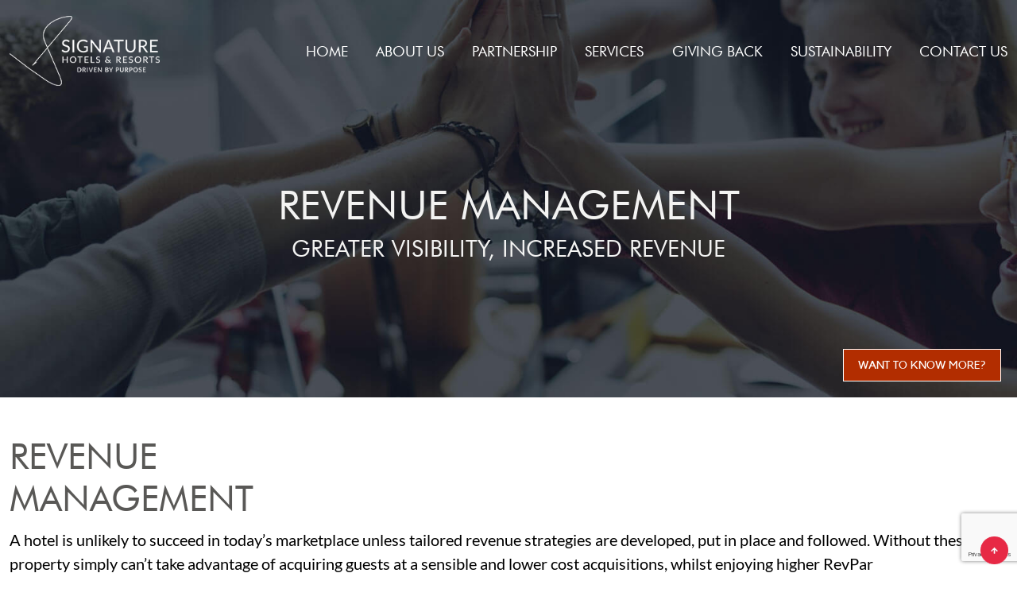

--- FILE ---
content_type: text/html; charset=UTF-8
request_url: https://www.signaturehotelsgroup.com/revenue-management/
body_size: 13126
content:
<!doctype html>
<!-- <html > -->
<html lang="en-GB">
<head>
	<meta charset="UTF-8">
	<meta name="viewport" content="width=device-width, initial-scale=1">
	<link rel="profile" href="https://gmpg.org/xfn/11">
	<meta name="google-site-verification" content="pftg-YuHHpA3CVeqScisaz3cQOIzAVKxjTYvhfN-xOw" />
	<meta name='robots' content='index, follow, max-image-preview:large, max-snippet:-1, max-video-preview:-1' />

	<!-- This site is optimized with the Yoast SEO plugin v26.5 - https://yoast.com/wordpress/plugins/seo/ -->
	<title>Revenue Management - Signature Hotels &amp; Resorts</title>
	<link rel="canonical" href="https://www.signaturehotelsgroup.com/revenue-management/" />
	<meta property="og:locale" content="en_US" />
	<meta property="og:type" content="article" />
	<meta property="og:title" content="Revenue Management - Signature Hotels &amp; Resorts" />
	<meta property="og:description" content="A hotel is unlikely to succeed in today’s marketplace unless tailored revenue strategies are developed, put in place and followed. Without these, a property simply can’t take advantage of acquiring guests at a sensible and lower cost acquisitions, whilst enjoying higher RevPar Successful revenue management is complex. It requires significant experience, access to big data [&hellip;]" />
	<meta property="og:url" content="https://www.signaturehotelsgroup.com/revenue-management/" />
	<meta property="og:site_name" content="Signature Hotels &amp; Resorts" />
	<meta property="article:modified_time" content="2021-10-04T11:08:45+00:00" />
	<meta property="og:image" content="https://www.signaturehotelsgroup.com/wp-content/uploads/2021/07/partnerheader.jpg" />
	<meta property="og:image:width" content="1600" />
	<meta property="og:image:height" content="898" />
	<meta property="og:image:type" content="image/jpeg" />
	<meta name="twitter:card" content="summary_large_image" />
	<meta name="twitter:label1" content="Est. reading time" />
	<meta name="twitter:data1" content="1 minute" />
	<script type="application/ld+json" class="yoast-schema-graph">{"@context":"https://schema.org","@graph":[{"@type":"WebPage","@id":"https://www.signaturehotelsgroup.com/revenue-management/","url":"https://www.signaturehotelsgroup.com/revenue-management/","name":"Revenue Management - Signature Hotels &amp; Resorts","isPartOf":{"@id":"https://www.signaturehotelsgroup.com/#website"},"primaryImageOfPage":{"@id":"https://www.signaturehotelsgroup.com/revenue-management/#primaryimage"},"image":{"@id":"https://www.signaturehotelsgroup.com/revenue-management/#primaryimage"},"thumbnailUrl":"https://www.signaturehotelsgroup.com/wp-content/uploads/2021/07/partnerheader.jpg","datePublished":"2021-07-20T12:20:15+00:00","dateModified":"2021-10-04T11:08:45+00:00","breadcrumb":{"@id":"https://www.signaturehotelsgroup.com/revenue-management/#breadcrumb"},"inLanguage":"en-US","potentialAction":[{"@type":"ReadAction","target":["https://www.signaturehotelsgroup.com/revenue-management/"]}]},{"@type":"ImageObject","inLanguage":"en-US","@id":"https://www.signaturehotelsgroup.com/revenue-management/#primaryimage","url":"https://www.signaturehotelsgroup.com/wp-content/uploads/2021/07/partnerheader.jpg","contentUrl":"https://www.signaturehotelsgroup.com/wp-content/uploads/2021/07/partnerheader.jpg","width":1600,"height":898,"caption":"header banner"},{"@type":"BreadcrumbList","@id":"https://www.signaturehotelsgroup.com/revenue-management/#breadcrumb","itemListElement":[{"@type":"ListItem","position":1,"name":"Home","item":"https://www.signaturehotelsgroup.com/"},{"@type":"ListItem","position":2,"name":"Revenue Management"}]},{"@type":"WebSite","@id":"https://www.signaturehotelsgroup.com/#website","url":"https://www.signaturehotelsgroup.com/","name":"Signature Hotels &amp; Resorts","description":"Driven by Purpose","publisher":{"@id":"https://www.signaturehotelsgroup.com/#organization"},"potentialAction":[{"@type":"SearchAction","target":{"@type":"EntryPoint","urlTemplate":"https://www.signaturehotelsgroup.com/?s={search_term_string}"},"query-input":{"@type":"PropertyValueSpecification","valueRequired":true,"valueName":"search_term_string"}}],"inLanguage":"en-US"},{"@type":"Organization","@id":"https://www.signaturehotelsgroup.com/#organization","name":"Signature Hotels &amp; Resorts","url":"https://www.signaturehotelsgroup.com/","logo":{"@type":"ImageObject","inLanguage":"en-US","@id":"https://www.signaturehotelsgroup.com/#/schema/logo/image/","url":"https://www.signaturehotelsgroup.com/wp-content/uploads/2023/11/signature-hotel-resort-logo-2.png","contentUrl":"https://www.signaturehotelsgroup.com/wp-content/uploads/2023/11/signature-hotel-resort-logo-2.png","width":250,"height":118,"caption":"Signature Hotels &amp; Resorts"},"image":{"@id":"https://www.signaturehotelsgroup.com/#/schema/logo/image/"}}]}</script>
	<!-- / Yoast SEO plugin. -->


<link rel="alternate" type="application/rss+xml" title="Signature Hotels &amp; Resorts &raquo; Feed" href="https://www.signaturehotelsgroup.com/feed/" />
<link rel="alternate" type="application/rss+xml" title="Signature Hotels &amp; Resorts &raquo; Comments Feed" href="https://www.signaturehotelsgroup.com/comments/feed/" />
<link rel="alternate" title="oEmbed (JSON)" type="application/json+oembed" href="https://www.signaturehotelsgroup.com/wp-json/oembed/1.0/embed?url=https%3A%2F%2Fwww.signaturehotelsgroup.com%2Frevenue-management%2F" />
<link rel="alternate" title="oEmbed (XML)" type="text/xml+oembed" href="https://www.signaturehotelsgroup.com/wp-json/oembed/1.0/embed?url=https%3A%2F%2Fwww.signaturehotelsgroup.com%2Frevenue-management%2F&#038;format=xml" />
<style id='wp-img-auto-sizes-contain-inline-css'>
img:is([sizes=auto i],[sizes^="auto," i]){contain-intrinsic-size:3000px 1500px}
/*# sourceURL=wp-img-auto-sizes-contain-inline-css */
</style>
<style id='wp-emoji-styles-inline-css'>

	img.wp-smiley, img.emoji {
		display: inline !important;
		border: none !important;
		box-shadow: none !important;
		height: 1em !important;
		width: 1em !important;
		margin: 0 0.07em !important;
		vertical-align: -0.1em !important;
		background: none !important;
		padding: 0 !important;
	}
/*# sourceURL=wp-emoji-styles-inline-css */
</style>
<style id='wp-block-library-inline-css'>
:root{--wp-block-synced-color:#7a00df;--wp-block-synced-color--rgb:122,0,223;--wp-bound-block-color:var(--wp-block-synced-color);--wp-editor-canvas-background:#ddd;--wp-admin-theme-color:#007cba;--wp-admin-theme-color--rgb:0,124,186;--wp-admin-theme-color-darker-10:#006ba1;--wp-admin-theme-color-darker-10--rgb:0,107,160.5;--wp-admin-theme-color-darker-20:#005a87;--wp-admin-theme-color-darker-20--rgb:0,90,135;--wp-admin-border-width-focus:2px}@media (min-resolution:192dpi){:root{--wp-admin-border-width-focus:1.5px}}.wp-element-button{cursor:pointer}:root .has-very-light-gray-background-color{background-color:#eee}:root .has-very-dark-gray-background-color{background-color:#313131}:root .has-very-light-gray-color{color:#eee}:root .has-very-dark-gray-color{color:#313131}:root .has-vivid-green-cyan-to-vivid-cyan-blue-gradient-background{background:linear-gradient(135deg,#00d084,#0693e3)}:root .has-purple-crush-gradient-background{background:linear-gradient(135deg,#34e2e4,#4721fb 50%,#ab1dfe)}:root .has-hazy-dawn-gradient-background{background:linear-gradient(135deg,#faaca8,#dad0ec)}:root .has-subdued-olive-gradient-background{background:linear-gradient(135deg,#fafae1,#67a671)}:root .has-atomic-cream-gradient-background{background:linear-gradient(135deg,#fdd79a,#004a59)}:root .has-nightshade-gradient-background{background:linear-gradient(135deg,#330968,#31cdcf)}:root .has-midnight-gradient-background{background:linear-gradient(135deg,#020381,#2874fc)}:root{--wp--preset--font-size--normal:16px;--wp--preset--font-size--huge:42px}.has-regular-font-size{font-size:1em}.has-larger-font-size{font-size:2.625em}.has-normal-font-size{font-size:var(--wp--preset--font-size--normal)}.has-huge-font-size{font-size:var(--wp--preset--font-size--huge)}.has-text-align-center{text-align:center}.has-text-align-left{text-align:left}.has-text-align-right{text-align:right}.has-fit-text{white-space:nowrap!important}#end-resizable-editor-section{display:none}.aligncenter{clear:both}.items-justified-left{justify-content:flex-start}.items-justified-center{justify-content:center}.items-justified-right{justify-content:flex-end}.items-justified-space-between{justify-content:space-between}.screen-reader-text{border:0;clip-path:inset(50%);height:1px;margin:-1px;overflow:hidden;padding:0;position:absolute;width:1px;word-wrap:normal!important}.screen-reader-text:focus{background-color:#ddd;clip-path:none;color:#444;display:block;font-size:1em;height:auto;left:5px;line-height:normal;padding:15px 23px 14px;text-decoration:none;top:5px;width:auto;z-index:100000}html :where(.has-border-color){border-style:solid}html :where([style*=border-top-color]){border-top-style:solid}html :where([style*=border-right-color]){border-right-style:solid}html :where([style*=border-bottom-color]){border-bottom-style:solid}html :where([style*=border-left-color]){border-left-style:solid}html :where([style*=border-width]){border-style:solid}html :where([style*=border-top-width]){border-top-style:solid}html :where([style*=border-right-width]){border-right-style:solid}html :where([style*=border-bottom-width]){border-bottom-style:solid}html :where([style*=border-left-width]){border-left-style:solid}html :where(img[class*=wp-image-]){height:auto;max-width:100%}:where(figure){margin:0 0 1em}html :where(.is-position-sticky){--wp-admin--admin-bar--position-offset:var(--wp-admin--admin-bar--height,0px)}@media screen and (max-width:600px){html :where(.is-position-sticky){--wp-admin--admin-bar--position-offset:0px}}

/*# sourceURL=wp-block-library-inline-css */
</style><style id='global-styles-inline-css'>
:root{--wp--preset--aspect-ratio--square: 1;--wp--preset--aspect-ratio--4-3: 4/3;--wp--preset--aspect-ratio--3-4: 3/4;--wp--preset--aspect-ratio--3-2: 3/2;--wp--preset--aspect-ratio--2-3: 2/3;--wp--preset--aspect-ratio--16-9: 16/9;--wp--preset--aspect-ratio--9-16: 9/16;--wp--preset--color--black: #000000;--wp--preset--color--cyan-bluish-gray: #abb8c3;--wp--preset--color--white: #ffffff;--wp--preset--color--pale-pink: #f78da7;--wp--preset--color--vivid-red: #cf2e2e;--wp--preset--color--luminous-vivid-orange: #ff6900;--wp--preset--color--luminous-vivid-amber: #fcb900;--wp--preset--color--light-green-cyan: #7bdcb5;--wp--preset--color--vivid-green-cyan: #00d084;--wp--preset--color--pale-cyan-blue: #8ed1fc;--wp--preset--color--vivid-cyan-blue: #0693e3;--wp--preset--color--vivid-purple: #9b51e0;--wp--preset--gradient--vivid-cyan-blue-to-vivid-purple: linear-gradient(135deg,rgb(6,147,227) 0%,rgb(155,81,224) 100%);--wp--preset--gradient--light-green-cyan-to-vivid-green-cyan: linear-gradient(135deg,rgb(122,220,180) 0%,rgb(0,208,130) 100%);--wp--preset--gradient--luminous-vivid-amber-to-luminous-vivid-orange: linear-gradient(135deg,rgb(252,185,0) 0%,rgb(255,105,0) 100%);--wp--preset--gradient--luminous-vivid-orange-to-vivid-red: linear-gradient(135deg,rgb(255,105,0) 0%,rgb(207,46,46) 100%);--wp--preset--gradient--very-light-gray-to-cyan-bluish-gray: linear-gradient(135deg,rgb(238,238,238) 0%,rgb(169,184,195) 100%);--wp--preset--gradient--cool-to-warm-spectrum: linear-gradient(135deg,rgb(74,234,220) 0%,rgb(151,120,209) 20%,rgb(207,42,186) 40%,rgb(238,44,130) 60%,rgb(251,105,98) 80%,rgb(254,248,76) 100%);--wp--preset--gradient--blush-light-purple: linear-gradient(135deg,rgb(255,206,236) 0%,rgb(152,150,240) 100%);--wp--preset--gradient--blush-bordeaux: linear-gradient(135deg,rgb(254,205,165) 0%,rgb(254,45,45) 50%,rgb(107,0,62) 100%);--wp--preset--gradient--luminous-dusk: linear-gradient(135deg,rgb(255,203,112) 0%,rgb(199,81,192) 50%,rgb(65,88,208) 100%);--wp--preset--gradient--pale-ocean: linear-gradient(135deg,rgb(255,245,203) 0%,rgb(182,227,212) 50%,rgb(51,167,181) 100%);--wp--preset--gradient--electric-grass: linear-gradient(135deg,rgb(202,248,128) 0%,rgb(113,206,126) 100%);--wp--preset--gradient--midnight: linear-gradient(135deg,rgb(2,3,129) 0%,rgb(40,116,252) 100%);--wp--preset--font-size--small: 13px;--wp--preset--font-size--medium: 20px;--wp--preset--font-size--large: 36px;--wp--preset--font-size--x-large: 42px;--wp--preset--spacing--20: 0.44rem;--wp--preset--spacing--30: 0.67rem;--wp--preset--spacing--40: 1rem;--wp--preset--spacing--50: 1.5rem;--wp--preset--spacing--60: 2.25rem;--wp--preset--spacing--70: 3.38rem;--wp--preset--spacing--80: 5.06rem;--wp--preset--shadow--natural: 6px 6px 9px rgba(0, 0, 0, 0.2);--wp--preset--shadow--deep: 12px 12px 50px rgba(0, 0, 0, 0.4);--wp--preset--shadow--sharp: 6px 6px 0px rgba(0, 0, 0, 0.2);--wp--preset--shadow--outlined: 6px 6px 0px -3px rgb(255, 255, 255), 6px 6px rgb(0, 0, 0);--wp--preset--shadow--crisp: 6px 6px 0px rgb(0, 0, 0);}:where(.is-layout-flex){gap: 0.5em;}:where(.is-layout-grid){gap: 0.5em;}body .is-layout-flex{display: flex;}.is-layout-flex{flex-wrap: wrap;align-items: center;}.is-layout-flex > :is(*, div){margin: 0;}body .is-layout-grid{display: grid;}.is-layout-grid > :is(*, div){margin: 0;}:where(.wp-block-columns.is-layout-flex){gap: 2em;}:where(.wp-block-columns.is-layout-grid){gap: 2em;}:where(.wp-block-post-template.is-layout-flex){gap: 1.25em;}:where(.wp-block-post-template.is-layout-grid){gap: 1.25em;}.has-black-color{color: var(--wp--preset--color--black) !important;}.has-cyan-bluish-gray-color{color: var(--wp--preset--color--cyan-bluish-gray) !important;}.has-white-color{color: var(--wp--preset--color--white) !important;}.has-pale-pink-color{color: var(--wp--preset--color--pale-pink) !important;}.has-vivid-red-color{color: var(--wp--preset--color--vivid-red) !important;}.has-luminous-vivid-orange-color{color: var(--wp--preset--color--luminous-vivid-orange) !important;}.has-luminous-vivid-amber-color{color: var(--wp--preset--color--luminous-vivid-amber) !important;}.has-light-green-cyan-color{color: var(--wp--preset--color--light-green-cyan) !important;}.has-vivid-green-cyan-color{color: var(--wp--preset--color--vivid-green-cyan) !important;}.has-pale-cyan-blue-color{color: var(--wp--preset--color--pale-cyan-blue) !important;}.has-vivid-cyan-blue-color{color: var(--wp--preset--color--vivid-cyan-blue) !important;}.has-vivid-purple-color{color: var(--wp--preset--color--vivid-purple) !important;}.has-black-background-color{background-color: var(--wp--preset--color--black) !important;}.has-cyan-bluish-gray-background-color{background-color: var(--wp--preset--color--cyan-bluish-gray) !important;}.has-white-background-color{background-color: var(--wp--preset--color--white) !important;}.has-pale-pink-background-color{background-color: var(--wp--preset--color--pale-pink) !important;}.has-vivid-red-background-color{background-color: var(--wp--preset--color--vivid-red) !important;}.has-luminous-vivid-orange-background-color{background-color: var(--wp--preset--color--luminous-vivid-orange) !important;}.has-luminous-vivid-amber-background-color{background-color: var(--wp--preset--color--luminous-vivid-amber) !important;}.has-light-green-cyan-background-color{background-color: var(--wp--preset--color--light-green-cyan) !important;}.has-vivid-green-cyan-background-color{background-color: var(--wp--preset--color--vivid-green-cyan) !important;}.has-pale-cyan-blue-background-color{background-color: var(--wp--preset--color--pale-cyan-blue) !important;}.has-vivid-cyan-blue-background-color{background-color: var(--wp--preset--color--vivid-cyan-blue) !important;}.has-vivid-purple-background-color{background-color: var(--wp--preset--color--vivid-purple) !important;}.has-black-border-color{border-color: var(--wp--preset--color--black) !important;}.has-cyan-bluish-gray-border-color{border-color: var(--wp--preset--color--cyan-bluish-gray) !important;}.has-white-border-color{border-color: var(--wp--preset--color--white) !important;}.has-pale-pink-border-color{border-color: var(--wp--preset--color--pale-pink) !important;}.has-vivid-red-border-color{border-color: var(--wp--preset--color--vivid-red) !important;}.has-luminous-vivid-orange-border-color{border-color: var(--wp--preset--color--luminous-vivid-orange) !important;}.has-luminous-vivid-amber-border-color{border-color: var(--wp--preset--color--luminous-vivid-amber) !important;}.has-light-green-cyan-border-color{border-color: var(--wp--preset--color--light-green-cyan) !important;}.has-vivid-green-cyan-border-color{border-color: var(--wp--preset--color--vivid-green-cyan) !important;}.has-pale-cyan-blue-border-color{border-color: var(--wp--preset--color--pale-cyan-blue) !important;}.has-vivid-cyan-blue-border-color{border-color: var(--wp--preset--color--vivid-cyan-blue) !important;}.has-vivid-purple-border-color{border-color: var(--wp--preset--color--vivid-purple) !important;}.has-vivid-cyan-blue-to-vivid-purple-gradient-background{background: var(--wp--preset--gradient--vivid-cyan-blue-to-vivid-purple) !important;}.has-light-green-cyan-to-vivid-green-cyan-gradient-background{background: var(--wp--preset--gradient--light-green-cyan-to-vivid-green-cyan) !important;}.has-luminous-vivid-amber-to-luminous-vivid-orange-gradient-background{background: var(--wp--preset--gradient--luminous-vivid-amber-to-luminous-vivid-orange) !important;}.has-luminous-vivid-orange-to-vivid-red-gradient-background{background: var(--wp--preset--gradient--luminous-vivid-orange-to-vivid-red) !important;}.has-very-light-gray-to-cyan-bluish-gray-gradient-background{background: var(--wp--preset--gradient--very-light-gray-to-cyan-bluish-gray) !important;}.has-cool-to-warm-spectrum-gradient-background{background: var(--wp--preset--gradient--cool-to-warm-spectrum) !important;}.has-blush-light-purple-gradient-background{background: var(--wp--preset--gradient--blush-light-purple) !important;}.has-blush-bordeaux-gradient-background{background: var(--wp--preset--gradient--blush-bordeaux) !important;}.has-luminous-dusk-gradient-background{background: var(--wp--preset--gradient--luminous-dusk) !important;}.has-pale-ocean-gradient-background{background: var(--wp--preset--gradient--pale-ocean) !important;}.has-electric-grass-gradient-background{background: var(--wp--preset--gradient--electric-grass) !important;}.has-midnight-gradient-background{background: var(--wp--preset--gradient--midnight) !important;}.has-small-font-size{font-size: var(--wp--preset--font-size--small) !important;}.has-medium-font-size{font-size: var(--wp--preset--font-size--medium) !important;}.has-large-font-size{font-size: var(--wp--preset--font-size--large) !important;}.has-x-large-font-size{font-size: var(--wp--preset--font-size--x-large) !important;}
/*# sourceURL=global-styles-inline-css */
</style>

<style id='classic-theme-styles-inline-css'>
/*! This file is auto-generated */
.wp-block-button__link{color:#fff;background-color:#32373c;border-radius:9999px;box-shadow:none;text-decoration:none;padding:calc(.667em + 2px) calc(1.333em + 2px);font-size:1.125em}.wp-block-file__button{background:#32373c;color:#fff;text-decoration:none}
/*# sourceURL=/wp-includes/css/classic-themes.min.css */
</style>
<link rel='stylesheet' id='contact-form-7-css' href='https://www.signaturehotelsgroup.com/wp-content/plugins/contact-form-7/includes/css/styles.css?ver=6.1.4' media='all' />
<link rel='stylesheet' id='nbcpf-intlTelInput-style-css' href='https://www.signaturehotelsgroup.com/wp-content/plugins/country-phone-field-contact-form-7/assets/css/intlTelInput.min.css?ver=6.9' media='all' />
<link rel='stylesheet' id='nbcpf-countryFlag-style-css' href='https://www.signaturehotelsgroup.com/wp-content/plugins/country-phone-field-contact-form-7/assets/css/countrySelect.min.css?ver=6.9' media='all' />
<link rel='stylesheet' id='signatureb2b-style-css' href='https://www.signaturehotelsgroup.com/wp-content/themes/signatureb2b/style.css?ver=1.0.2225' media='all' />
<link rel='stylesheet' id='wp-block-paragraph-css' href='https://www.signaturehotelsgroup.com/wp-includes/blocks/paragraph/style.min.css?ver=6.9' media='all' />
<script src="https://www.signaturehotelsgroup.com/wp-includes/js/jquery/jquery.min.js?ver=3.7.1" id="jquery-core-js"></script>
<script src="https://www.signaturehotelsgroup.com/wp-includes/js/jquery/jquery-migrate.min.js?ver=3.4.1" id="jquery-migrate-js"></script>
<link rel="https://api.w.org/" href="https://www.signaturehotelsgroup.com/wp-json/" /><link rel="alternate" title="JSON" type="application/json" href="https://www.signaturehotelsgroup.com/wp-json/wp/v2/pages/360" /><link rel="EditURI" type="application/rsd+xml" title="RSD" href="https://www.signaturehotelsgroup.com/xmlrpc.php?rsd" />
<meta name="generator" content="WordPress 6.9" />
<link rel='shortlink' href='https://www.signaturehotelsgroup.com/?p=360' />
<style>.recentcomments a{display:inline !important;padding:0 !important;margin:0 !important;}</style><link rel="icon" href="https://www.signaturehotelsgroup.com/wp-content/uploads/2021/07/Logsignatureb2b-favicon.jpg" sizes="32x32" />
<link rel="icon" href="https://www.signaturehotelsgroup.com/wp-content/uploads/2021/07/Logsignatureb2b-favicon.jpg" sizes="192x192" />
<link rel="apple-touch-icon" href="https://www.signaturehotelsgroup.com/wp-content/uploads/2021/07/Logsignatureb2b-favicon.jpg" />
<meta name="msapplication-TileImage" content="https://www.signaturehotelsgroup.com/wp-content/uploads/2021/07/Logsignatureb2b-favicon.jpg" />

	<script>
		(function(h,o,t,j,a,r){
			h.hj=h.hj||function(){(h.hj.q=h.hj.q||[]).push(arguments)};
			h._hjSettings={hjid:2641770,hjsv:6};
			a=o.getElementsByTagName('head')[0];
			r=o.createElement('script');r.async=1;
			r.src=t+h._hjSettings.hjid+j+h._hjSettings.hjsv;
			a.appendChild(r);
		})(window,document,'https://static.hotjar.com/c/hotjar-','.js?sv=');
	</script> 

	<!-- Google Tag Manager -->
	<script>(function(w,d,s,l,i){w[l]=w[l]||[];w[l].push({'gtm.start':
	new Date().getTime(),event:'gtm.js'});var f=d.getElementsByTagName(s)[0],
	j=d.createElement(s),dl=l!='dataLayer'?'&l='+l:'';j.async=true;j.src=
	'https://www.googletagmanager.com/gtm.js?id='+i+dl;f.parentNode.insertBefore(j,f);
	})(window,document,'script','dataLayer','GTM-KBQR2J9');</script>
	<!-- End Google Tag Manager -->
	
</head>

<body class="wp-singular page-template page-template-page-templates page-template-two-column-template page-template-page-templatestwo-column-template-php page page-id-360 wp-custom-logo wp-theme-signatureb2b">

<!-- Google Tag Manager (noscript) -->
<noscript><iframe src="https://www.googletagmanager.com/ns.html?id=GTM-KBQR2J9"
height="0" width="0" style="display:none;visibility:hidden"></iframe></noscript>
<!-- End Google Tag Manager (noscript) -->
<!-- Google tag (gtag.js) -->
<script async src="https://www.googletagmanager.com/gtag/js?id=G-4QHDDS6KDK"></script>
<script>
  window.dataLayer = window.dataLayer || [];
  function gtag(){dataLayer.push(arguments);}
  gtag('js', new Date());
 
  gtag('config', 'G-4QHDDS6KDK');
</script>
<div id="page" class="site">

	<header class="siteHeader">

		<div class="container-xxl">
			<div class="row">
				<div class="col-6 col-sm-4 col-md-3 col-lg-2">
					<div class="site-branding">
						<a href="https://www.signaturehotelsgroup.com/" class="custom-logo-link" rel="home"><img width="250" height="118" src="https://www.signaturehotelsgroup.com/wp-content/uploads/2023/11/signature-hotel-resort-logo-2.png" class="custom-logo" alt="Signature Hotels &amp; Resorts" decoding="async" /></a>					</div>
				</div>

				<div class="col-6 col-sm-8 col-md-9 col-lg-10 align-items-lg-center d-flex justify-content-lg-end">
					<nav id="site-navigation" class="main-navigation">
						<div class="humburgerIcon d-lg-none"><i class="fa fa-bars"></i></div>
						<div class="menu-main-menu-container"><ul id="primary-menu" class="menu"><li id="menu-item-41" class="menu-item menu-item-type-post_type menu-item-object-page menu-item-home menu-item-41"><a href="https://www.signaturehotelsgroup.com/">Home</a></li>
<li id="menu-item-42" class="menu-item menu-item-type-post_type menu-item-object-page menu-item-has-children menu-item-42"><a href="https://www.signaturehotelsgroup.com/about-us/">About us</a>
<ul class="sub-menu">
	<li id="menu-item-542" class="menu-item menu-item-type-post_type menu-item-object-page menu-item-542"><a href="https://www.signaturehotelsgroup.com/brands/">Brands</a></li>
	<li id="menu-item-540" class="menu-item menu-item-type-post_type menu-item-object-page menu-item-540"><a href="https://www.signaturehotelsgroup.com/about-us/development/">Development</a></li>
	<li id="menu-item-539" class="menu-item menu-item-type-post_type menu-item-object-page menu-item-539"><a href="https://www.signaturehotelsgroup.com/about-us/investors/">Investors</a></li>
</ul>
</li>
<li id="menu-item-43" class="menu-item menu-item-type-post_type menu-item-object-page menu-item-43"><a href="https://www.signaturehotelsgroup.com/partnership/">Partnership</a></li>
<li id="menu-item-44" class="menu-item menu-item-type-post_type menu-item-object-page menu-item-44"><a href="https://www.signaturehotelsgroup.com/services/">Services</a></li>
<li id="menu-item-45" class="menu-item menu-item-type-post_type menu-item-object-page menu-item-45"><a href="https://www.signaturehotelsgroup.com/giving-back/">Giving Back</a></li>
<li id="menu-item-46" class="menu-item menu-item-type-post_type menu-item-object-page menu-item-46"><a href="https://www.signaturehotelsgroup.com/sustainability/">Sustainability</a></li>
<li id="menu-item-47" class="menu-item menu-item-type-post_type menu-item-object-page menu-item-47"><a href="https://www.signaturehotelsgroup.com/contact-us/">Contact Us</a></li>
</ul></div>					</nav>
				</div>

			</div>
		</div>

	</header>


    <!-- Page Banner -->
    <section class="pageBannerSection position-relative" style="background-image:url('https://www.signaturehotelsgroup.com/wp-content/uploads/2021/07/partnerheader.jpg');">

    <div class="pageBannerCaption position-absolute justify-content-center align-content-center text-center">
                    <h1 class="pageTitle">Revenue Management</h1>
                
                    <h2 class="pageSubTitle">Greater Visibility, Increased Revenue</h2>
            </div>
    
    <button type="button" class="btn btn-danger text-uppercase position-absolute knowMoreButton" data-bs-toggle="modal" data-bs-target="#knowMore">
        Want to know more?
    </button>

</section>
    <main class="twoColumnLayout">
       
        <section class="columnSection py-5">
            
<div class="container-xxl">
    <div class="topContent pb-5">
                    <h2 class="sectionTitle mb-0">Revenue<br>Management</h2>
                        
<p>A hotel is unlikely to succeed in today’s marketplace unless tailored revenue strategies are developed, put in place and followed. Without these, a property simply can’t take advantage of acquiring guests at a sensible and lower cost acquisitions, whilst enjoying higher RevPar</p>



<p>Successful revenue management is complex. It requires significant experience, access to big data and insight and the ability to drive change in a range of approaches and processes that, together, have a proven track-record of delivering improved results, year-on-year. Our market-leading experts boast exactly that experience – to ensure your property develops into a long-term success story.</p>
    </div>
</div>

    <div class="fullWidthContent py-5 mb-5">
        <div class="container-xxl">
            <h2>Higher RevPAR Guaranteed</h2>
<p>Would you like to become the next industry leader innovatively achieving the highest RevPar among your competition? If yes, let&#8217;s connect. Our Revenue Leaders are mission driven digital innovators who are poised to consistently think outside the box to craft the most successful, data-driven revenue management strategies.</p>
        </div>
    </div>
 
    <div class="container-xxl pt-5">

    <div class="twoColumnLayoutin">
                <div class="row">
            <div class="col-12 col-sm-12 col-md-6 col-lg-5 align-self-center">
                <div class="columnBoxWrap px-5">
                                            <h3>Reputation Management</h3>
                                        
                                            <p>A hotel’s recognition is down to its reputation. Developing and maintaining the reputation you want is hard work – but the rewards are huge. It means improving your online reputation to improve your overall reputation; getting granular and analysing data, managing online reviews, maximising social media to control conversations and respond to issues and, overall, improving guest satisfaction to improve hotel performance.</p>
                    
                                                                        <a class="btn btn-danger rounded-0 border-0" href="https://www.signaturehotelsgroup.com/engagement-reputation/">Tell Me More</a>
                                            
                </div>
            </div>
            <div class="col-12 col-sm-12 col-md-6 col-lg-7">
                                <img class="img-fluid" src="https://www.signaturehotelsgroup.com/wp-content/uploads/2021/07/partner1.jpg" alt="partner">
            </div>
        </div>
                            <div class="row">
            <div class="col-12 col-sm-12 col-md-6 col-lg-7">
                                <img class="img-fluid" src="https://www.signaturehotelsgroup.com/wp-content/uploads/2021/07/partner2.jpg" alt="partner">
            </div>
            <div class="col-12 col-sm-12 col-md-6 col-lg-5 align-self-center">
                <div class="columnBoxWrap px-5">
                                            <h3>Happiness Advisor</h3>
                                        
                    
                                            <ul>
<li>Longstanding relationships with the top 30+ global consortia</li>
<li>Negotiated reduced participation fees with many of the top programs</li>
<li>Immediate auto rate loading upon program acceptance</li>
<li>Extensive distribution to attract both business and leisure</li>
<li>Opportunity to meet with thousands of booking agents at sales events</li>
<li>Discounted marketing packages with global consortia</li>
<li>Consultation to hotels on which programs are most effective for different hotel concepts and markets</li>
</ul>
                    
                                    </div>
            </div>
        </div>
                            <div class="row">
            <div class="col-12 col-sm-12 col-md-6 col-lg-5 align-self-center">
                <div class="columnBoxWrap px-5">
                                            <h3>Signature Ambassadors</h3>
                                        
                                            <p>Building and increasing loyalty is critical for a hotel or resort. Our Signature Ambassadors loyalty programme is open to every one of our guests, with four membership tiers driven by escalating loyalty, and rewards and perks personalised to suit guests’ hotel choices, expectations and lifestyles.</p>
                    
                                                                        <a class="btn btn-danger rounded-0 border-0" href="https://www.signaturehotelsgroup.com/signature-ambassadors/">Tell Me More</a>
                                            
                </div>
            </div>
            <div class="col-12 col-sm-12 col-md-6 col-lg-7">
                                <img class="img-fluid" src="https://www.signaturehotelsgroup.com/wp-content/uploads/2021/07/value1.jpg" alt="value">
            </div>
        </div>
                            <div class="row">
            <div class="col-12 col-sm-12 col-md-6 col-lg-7">
                                <img class="img-fluid" src="https://www.signaturehotelsgroup.com/wp-content/uploads/2021/07/value2.jpg" alt="value">
            </div>
            <div class="col-12 col-sm-12 col-md-6 col-lg-5 align-self-center">
                <div class="columnBoxWrap px-5">
                                            <h3>GDS</h3>
                                        
                    
                                            <p>Our Global Distribution System (GDS) directly connects hoteliers with thousands of travel agents and corporate buyers across the globe. Plus, our longstanding relationships with the top 30+ global consortia ensure hotels using our GDS are always among the most recommended, boosting their visibility to deliver increased immediate bookings.</p>
                    
                                    </div>
            </div>
        </div>
                            <div class="row">
            <div class="col-12 col-sm-12 col-md-6 col-lg-5 align-self-center">
                <div class="columnBoxWrap px-5">
                                            <h3>Demand Generation</h3>
                                        
                                            <p>Our revenue team deploy demand-based forecasting and profitable strategies to boost incremental customer value through robust processes that are rooted in flexible systems, involving real-time data integrations (on everything including competitor pricing and even weather conditions) and enabling alignment across all hotel departments. our Demand Generation team also focuses on ensuring our digital marketing strategies are interlinked with our revenue objectives to deliver a truly ROI focused marketing campaign that performs.</p>
                    
                                                                        <a class="btn btn-danger rounded-0 border-0" href="https://www.signaturehotelsgroup.com/distribution-demand-generation/">Tell Me More</a>
                                            
                </div>
            </div>
            <div class="col-12 col-sm-12 col-md-6 col-lg-7">
                                <img class="img-fluid" src="https://www.signaturehotelsgroup.com/wp-content/uploads/2021/07/workplace.jpg" alt="workplace">
            </div>
        </div>
                            <div class="row">
            <div class="col-12 col-sm-12 col-md-6 col-lg-7">
                                <img class="img-fluid" src="https://www.signaturehotelsgroup.com/wp-content/uploads/2021/07/partner1.jpg" alt="partner">
            </div>
            <div class="col-12 col-sm-12 col-md-6 col-lg-5 align-self-center">
                <div class="columnBoxWrap px-5">
                                            <h3>Budget, Forcast & Planning</h3>
                                        
                    
                                            <p>As your hotel business develops and grows, effective budgeting and forecasting is critical. Without them, formulating revenue strategies, planning for the future and aligning goals simply aren’t possible. And, if they’re not possible, neither is profit maximisation nor long-term financial viability and success.</p>
                    
                                    </div>
            </div>
        </div>
                    </div>
</div>

        </section>

        		        
        <!-- Our Values -->
                
    </main>



	

	<section class="hotelsLogoSection">
		<div class="container-xxl">
			<div class="hotelsLogoAll px-4 position-relative">
								<img class="hotelsLogoTop" src="https://www.signaturehotelsgroup.com/wp-content/uploads/2024/09/signature-hospitality-logo-1.png" alt="">
				
				<div class="hotelLogoWrap d-flex justify-content-between text-center">
                <ul class="hotel-caption device">
                    <li>BEYOND LUXURY</li>
                    <li>Luxury</li>
                    <li>Upper <br>Midscale</li>
                    <li>Midscale</li>
                </ul>
																	<span>
							<img src="https://www.signaturehotelsgroup.com/wp-content/uploads/2025/03/signature-limited-edition-logo1.jpg" alt="signature limited edition" >
						</span>
																	<span>
							<img src="https://www.signaturehotelsgroup.com/wp-content/uploads/2024/09/signature-hotel-resort-logo.png" alt="" >
						</span>
																	<span>
							<img src="https://www.signaturehotelsgroup.com/wp-content/uploads/2024/09/signature-collection-logo.png" alt="" >
						</span>
																	<span>
							<img src="https://www.signaturehotelsgroup.com/wp-content/uploads/2024/09/signature-boutique-logo-11.jpg" alt="" >
						</span>
										<span class="signature-logo" style="">
						<ul class="hotel-caption device">
							<li>&nbsp;</li>
							<li>Luxury</li>
						</ul>
						<b>SOFT BRANDS</b>
                        <span>&nbsp;</span>
						<span>&nbsp;</span>
<!--						<span class="first-child1"><img src="https://www.signaturehotelsgroup.com/wp-content/uploads/2023/11/signature-limited-edition-logo1.jpg" alt="Signature Limited Edition"></span>-->
						<span class="first-child1"><img alt="signature hotel" src="https://www.signaturehotelsgroup.com/wp-content/uploads/2023/11/signature-villas-logo-11.jpg"></span>
                        <span><img alt="signature hotel" src="https://www.signaturehotelsgroup.com/wp-content/uploads/2023/11/pa-hotels-logo.jpg"></span></span>
					<span class="signature-logo" style="">
						<ul class="hotel-caption device block">
							<li><span>LOYALTY</span></li>
							<li><span>HEALTH AND WELLNESS</span></li>
							<li><span>PRIVATE MEMBERS CLUB</span></li>
							<li><span>FOOD & BEVERAGE</span></li>
						</ul>
						<span class="loyalty-logo"><img src="https://www.signaturehotelsgroup.com/wp-content/uploads/2023/11/Signature-ambassador-logo1.jpg" alt="Signature Ambassador Loyalty Rewarded"></span>
						<span><img alt="Signature " src="https://www.signaturehotelsgroup.com/wp-content/uploads/2023/11/mantra-spa-logo-1.jpg"></span>
						<span><img alt="Signature" src="https://www.signaturehotelsgroup.com/wp-content/uploads/2023/11/signature-house-logo1.jpg"></span>
						<span><img alt="Signature" src="https://www.signaturehotelsgroup.com/wp-content/uploads/2023/11/signature-gourment-collection-logo-11.jpg"></span></span>
					</div>
                			</div>
		</div>
	</section>

	<footer class="mainFooter py-4">
		<div class="container-xxl py-2">
			<div class="row">
				<div class="col-12 col-sm-4">
					<a href="https://www.signaturehotelsgroup.com/" class="custom-logo-link" rel="home"><img width="250" height="118" src="https://www.signaturehotelsgroup.com/wp-content/uploads/2023/11/signature-hotel-resort-logo-2.png" class="custom-logo" alt="Signature Hotels &amp; Resorts" decoding="async" /></a>				</div>
				<div class="col-12 col-sm-8 text-white">
					<div class="footerMenuWrap text-end"><ul id="menu-footer-menu" class="footerMenu m-0 p-0 list-unstyled"><li id="menu-item-37" class="menu-item menu-item-type-post_type menu-item-object-page menu-item-privacy-policy menu-item-37 list-inline-item"><a rel="privacy-policy" href="https://www.signaturehotelsgroup.com/privacy-policy/">Privacy Policy</a></li>
<li id="menu-item-39" class="menu-item menu-item-type-post_type menu-item-object-page menu-item-39 list-inline-item"><a href="https://www.signaturehotelsgroup.com/cookie-policy/">Cookie Policy</a></li>
<li id="menu-item-38" class="menu-item menu-item-type-post_type menu-item-object-page menu-item-38 list-inline-item"><a href="https://www.signaturehotelsgroup.com/terms-conditions/">Terms and Conditions</a></li>
<li id="menu-item-7113" class="menu-item menu-item-type-post_type menu-item-object-page menu-item-7113 list-inline-item"><a href="https://www.signaturehotelsgroup.com/gdpr/">GDPR</a></li>
</ul></div>					<span class="d-block text-end copyRight">&copy; 2026 Signature Hotels.</span>
				</div>
				<div class="group-text">Wellbeing B2B Limited</div>
			</div>
		</div>
	</footer>

</div><!-- Header Div close -->
<!-- Want to know more Popup -->
<div class="modal fade knowMore" id="knowMore" tabindex="-1" aria-labelledby="knowMoreLabel" aria-hidden="true">
  <div class="modal-dialog modal-dialog-centered">
    <div class="modal-content">
      <div class="modal-header">
        Want to know more?
        <button type="button" class="btn-close" data-bs-dismiss="modal" aria-label="Close"></button>
      </div>
      <div class="modal-body">
        
<div class="wpcf7 no-js" id="wpcf7-f9-o1" lang="en-US" dir="ltr" data-wpcf7-id="9">
<div class="screen-reader-response"><p role="status" aria-live="polite" aria-atomic="true"></p> <ul></ul></div>
<form action="/revenue-management/#wpcf7-f9-o1" method="post" class="wpcf7-form init" aria-label="Contact form" novalidate="novalidate" data-status="init">
<fieldset class="hidden-fields-container"><input type="hidden" name="_wpcf7" value="9" /><input type="hidden" name="_wpcf7_version" value="6.1.4" /><input type="hidden" name="_wpcf7_locale" value="en_US" /><input type="hidden" name="_wpcf7_unit_tag" value="wpcf7-f9-o1" /><input type="hidden" name="_wpcf7_container_post" value="0" /><input type="hidden" name="_wpcf7_posted_data_hash" value="" /><input type="hidden" name="_wpcf7_recaptcha_response" value="" />
</fieldset>
<div class="mb-3">
	<p><span class="wpcf7-form-control-wrap" data-name="property-name"><input size="40" maxlength="400" class="wpcf7-form-control wpcf7-text form-control" aria-invalid="false" placeholder="Property Name" value="" type="text" name="property-name" /></span>
	</p>
</div>
<div class="mb-3">
	<p><span class="wpcf7-form-control-wrap" data-name="your-name"><input size="40" maxlength="400" class="wpcf7-form-control wpcf7-text wpcf7-validates-as-required form-control" aria-required="true" aria-invalid="false" placeholder="Name" value="" type="text" name="your-name" /></span>
	</p>
</div>
<div class="mb-3">
	<p><span class="wpcf7-form-control-wrap" data-name="your-email"><input size="40" maxlength="400" class="wpcf7-form-control wpcf7-email wpcf7-validates-as-required wpcf7-text wpcf7-validates-as-email form-control" aria-required="true" aria-invalid="false" placeholder="Email" value="" type="email" name="your-email" /></span>
	</p>
</div>
<div class="mb-3">
	<p><span class="wpcf7-form-control-wrap" data-name="city"><input size="40" maxlength="400" class="wpcf7-form-control wpcf7-text wpcf7-validates-as-required form-control" aria-required="true" aria-invalid="false" placeholder="City" value="" type="text" name="city" /></span>
	</p>
</div>
<div class="mb-3">
	<p><span class="wpcf7-form-control-wrap" data-name="phonetext-637"><input size="40" class="wpcf7-form-control wpcf7-phonetext wpcf7-validates-as-required wpcf7-text wpcf7-validates-as-phonetext form-control" aria-required="true" aria-invalid="false" placeholder="Phone Number" value="" type="text" name="phonetext-637" /><input type="hidden" name="phonetext-637-country-code" class="wpcf7-phonetext-country-code" /></span>
	</p>
</div>
<div class="submitBtn">
	<p><input class="wpcf7-form-control wpcf7-submit has-spinner btn btn-danger" type="submit" value="Submit" />
	</p>
</div><div class="wpcf7-response-output" aria-hidden="true"></div>
</form>
</div>
      </div>
    </div>
  </div>
</div>
<div class="scrollup"><img alt="Back to Top" src="https://www.signaturehotelsgroup.com/wp-content/uploads/2025/01/go-top-1.png"></div>
<script type="speculationrules">
{"prefetch":[{"source":"document","where":{"and":[{"href_matches":"/*"},{"not":{"href_matches":["/wp-*.php","/wp-admin/*","/wp-content/uploads/*","/wp-content/*","/wp-content/plugins/*","/wp-content/themes/signatureb2b/*","/*\\?(.+)"]}},{"not":{"selector_matches":"a[rel~=\"nofollow\"]"}},{"not":{"selector_matches":".no-prefetch, .no-prefetch a"}}]},"eagerness":"conservative"}]}
</script>
<script src="https://www.signaturehotelsgroup.com/wp-includes/js/dist/hooks.min.js?ver=dd5603f07f9220ed27f1" id="wp-hooks-js"></script>
<script src="https://www.signaturehotelsgroup.com/wp-includes/js/dist/i18n.min.js?ver=c26c3dc7bed366793375" id="wp-i18n-js"></script>
<script id="wp-i18n-js-after">
wp.i18n.setLocaleData( { 'text direction\u0004ltr': [ 'ltr' ] } );
//# sourceURL=wp-i18n-js-after
</script>
<script src="https://www.signaturehotelsgroup.com/wp-content/plugins/contact-form-7/includes/swv/js/index.js?ver=6.1.4" id="swv-js"></script>
<script id="contact-form-7-js-before">
var wpcf7 = {
    "api": {
        "root": "https:\/\/www.signaturehotelsgroup.com\/wp-json\/",
        "namespace": "contact-form-7\/v1"
    }
};
//# sourceURL=contact-form-7-js-before
</script>
<script src="https://www.signaturehotelsgroup.com/wp-content/plugins/contact-form-7/includes/js/index.js?ver=6.1.4" id="contact-form-7-js"></script>
<script src="https://www.signaturehotelsgroup.com/wp-content/plugins/country-phone-field-contact-form-7/assets/js/intlTelInput.min.js?ver=6.9" id="nbcpf-intlTelInput-script-js"></script>
<script id="nbcpf-countryFlag-script-js-extra">
var nbcpf = {"ajaxurl":"https://www.signaturehotelsgroup.com/wp-admin/admin-ajax.php"};
//# sourceURL=nbcpf-countryFlag-script-js-extra
</script>
<script src="https://www.signaturehotelsgroup.com/wp-content/plugins/country-phone-field-contact-form-7/assets/js/countrySelect.min.js?ver=6.9" id="nbcpf-countryFlag-script-js"></script>
<script id="nbcpf-countryFlag-script-js-after">
		(function($) {
			$(function() {

				function render_country_flags(){

					$(".wpcf7-countrytext").countrySelect({
						
					});
					$(".wpcf7-phonetext").intlTelInput({
						autoHideDialCode: true,
						autoPlaceholder: true,
						nationalMode: false,
						separateDialCode: true,
						hiddenInput: "full_number",
							
					});
	
					$(".wpcf7-phonetext").each(function () {

						var dial_code = $(this).siblings(".flag-container").find(".selected-flag .selected-dial-code").text();

						var hiddenInput = $(this).attr('name');
						//console.log(hiddenInput);
						$("input[name="+hiddenInput+"-country-code]").val(dial_code);
					});
					
					$(".wpcf7-phonetext").on("countrychange", function() {
						// do something with iti.getSelectedCountryData()
						//console.log(this.value);
						var dial_code = $(this).siblings(".flag-container").find(".selected-flag .selected-dial-code").text();
						var hiddenInput = $(this).attr("name");
						$("input[name="+hiddenInput+"-country-code]").val(dial_code);
						
					});
						$(".wpcf7-phonetext").on("keyup", function() {
							var dial_code = $(this).siblings(".flag-container").find(".selected-flag .selected-dial-code").text();
							
							var value   = $(this).val();
							//console.log(dial_code, value);
							if(value == "+")
								$(this).val("");
							else if(value.indexOf("+") == "-1")
								$(this).val(dial_code + value);
							else if(value.indexOf("+") > 0)
								$(this).val(dial_code + value.substring(dial_code.length));
						});
						$(".wpcf7-countrytext").on("keyup", function() {
						var country_name = $(this).siblings(".flag-dropdown").find(".country-list li.active span.country-name").text();
						if(country_name == "")
						var country_name = $(this).siblings(".flag-dropdown").find(".country-list li.highlight span.country-name").text();
						
						var value   = $(this).val();
						//console.log(country_name, value);
						$(this).val(country_name + value.substring(country_name.length));
					});
				}

				var ip_address = "";

				jQuery.ajax({
					url: "https://ipapi.co/json/",
					//url: "https://reallyfreegeoip.org/json/",
					success: function(response){
						
						//console.log(response);
						//var location = JSON.parse(response);
						console.log(response.country_code);
						if( response.country_code !== undefined){
							//console.log("here");
							$(".wpcf7-countrytext").countrySelect({defaultCountry: response.country_code.toLowerCase(),
							});
							$(".wpcf7-phonetext").intlTelInput({
								autoHideDialCode: true,
								autoPlaceholder: true,
								nationalMode: false,
								separateDialCode: true,
								hiddenInput: "full_number",initialCountry: response.country_code.toLowerCase(),	
							});
							
							$(".wpcf7-phonetext").each(function () {
								var hiddenInput = $(this).attr('name');
								//console.log(hiddenInput);
								var dial_code = $(this).siblings(".flag-container").find(".selected-flag .selected-dial-code").text();
								$("input[name="+hiddenInput+"-country-code]").val(dial_code);
							});
							
							$(".wpcf7-phonetext").on("countrychange", function() {
								// do something with iti.getSelectedCountryData()
								//console.log(this.value);
								var dial_code = $(this).siblings(".flag-container").find(".selected-flag .selected-dial-code").text();
								var hiddenInput = $(this).attr("name");
								$("input[name="+hiddenInput+"-country-code]").val(dial_code);
								
							});
								
								$(".wpcf7-phonetext").on("keyup", function() {
									var dial_code = $(this).siblings(".flag-container").find(".selected-flag .selected-dial-code").text();
									
									var value   = $(this).val();
									if(value == "+")
										$(this).val("");
									else if(value.indexOf("+") == "-1")
										$(this).val(dial_code + value);
									else if(value.indexOf("+") > 0)
										$(this).val(dial_code + value.substring(dial_code.length));
								
								});$(".wpcf7-countrytext").on("keyup", function() {
								var country_name = $(this).siblings(".flag-dropdown").find(".country-list li.active span.country-name").text();
								if(country_name == "")
								var country_name = $(this).siblings(".flag-dropdown").find(".country-list li.highlight span.country-name").text();
								
								var value   = $(this).val();
								//console.log(country_name, value);
								$(this).val(country_name + value.substring(country_name.length));
							});

						} else {

							render_country_flags();

						}

					},
					error: function(){
						render_country_flags();
					}
				});
			});
		})(jQuery);
//# sourceURL=nbcpf-countryFlag-script-js-after
</script>
<script src="https://www.signaturehotelsgroup.com/wp-content/themes/signatureb2b/js/jquery.min.js?ver=1.0.2225" id="digitalhotelier-jquery-js"></script>
<script src="https://www.signaturehotelsgroup.com/wp-content/themes/signatureb2b/js/bootstrap.bundle.min.js?ver=1.0.2225" id="bootstrap-custom-js"></script>
<script src="https://www.signaturehotelsgroup.com/wp-content/themes/signatureb2b/js/custom.js?ver=1.0.2225" id="digitalhotelier-custom-js"></script>
<script src="https://www.google.com/recaptcha/api.js?render=6LdTpLUcAAAAALhleEX9HsZhmL21sK4wU3s6jgW2&amp;ver=3.0" id="google-recaptcha-js"></script>
<script src="https://www.signaturehotelsgroup.com/wp-includes/js/dist/vendor/wp-polyfill.min.js?ver=3.15.0" id="wp-polyfill-js"></script>
<script id="wpcf7-recaptcha-js-before">
var wpcf7_recaptcha = {
    "sitekey": "6LdTpLUcAAAAALhleEX9HsZhmL21sK4wU3s6jgW2",
    "actions": {
        "homepage": "homepage",
        "contactform": "contactform"
    }
};
//# sourceURL=wpcf7-recaptcha-js-before
</script>
<script src="https://www.signaturehotelsgroup.com/wp-content/plugins/contact-form-7/modules/recaptcha/index.js?ver=6.1.4" id="wpcf7-recaptcha-js"></script>
<script id="wp-emoji-settings" type="application/json">
{"baseUrl":"https://s.w.org/images/core/emoji/17.0.2/72x72/","ext":".png","svgUrl":"https://s.w.org/images/core/emoji/17.0.2/svg/","svgExt":".svg","source":{"concatemoji":"https://www.signaturehotelsgroup.com/wp-includes/js/wp-emoji-release.min.js?ver=6.9"}}
</script>
<script type="module">
/*! This file is auto-generated */
const a=JSON.parse(document.getElementById("wp-emoji-settings").textContent),o=(window._wpemojiSettings=a,"wpEmojiSettingsSupports"),s=["flag","emoji"];function i(e){try{var t={supportTests:e,timestamp:(new Date).valueOf()};sessionStorage.setItem(o,JSON.stringify(t))}catch(e){}}function c(e,t,n){e.clearRect(0,0,e.canvas.width,e.canvas.height),e.fillText(t,0,0);t=new Uint32Array(e.getImageData(0,0,e.canvas.width,e.canvas.height).data);e.clearRect(0,0,e.canvas.width,e.canvas.height),e.fillText(n,0,0);const a=new Uint32Array(e.getImageData(0,0,e.canvas.width,e.canvas.height).data);return t.every((e,t)=>e===a[t])}function p(e,t){e.clearRect(0,0,e.canvas.width,e.canvas.height),e.fillText(t,0,0);var n=e.getImageData(16,16,1,1);for(let e=0;e<n.data.length;e++)if(0!==n.data[e])return!1;return!0}function u(e,t,n,a){switch(t){case"flag":return n(e,"\ud83c\udff3\ufe0f\u200d\u26a7\ufe0f","\ud83c\udff3\ufe0f\u200b\u26a7\ufe0f")?!1:!n(e,"\ud83c\udde8\ud83c\uddf6","\ud83c\udde8\u200b\ud83c\uddf6")&&!n(e,"\ud83c\udff4\udb40\udc67\udb40\udc62\udb40\udc65\udb40\udc6e\udb40\udc67\udb40\udc7f","\ud83c\udff4\u200b\udb40\udc67\u200b\udb40\udc62\u200b\udb40\udc65\u200b\udb40\udc6e\u200b\udb40\udc67\u200b\udb40\udc7f");case"emoji":return!a(e,"\ud83e\u1fac8")}return!1}function f(e,t,n,a){let r;const o=(r="undefined"!=typeof WorkerGlobalScope&&self instanceof WorkerGlobalScope?new OffscreenCanvas(300,150):document.createElement("canvas")).getContext("2d",{willReadFrequently:!0}),s=(o.textBaseline="top",o.font="600 32px Arial",{});return e.forEach(e=>{s[e]=t(o,e,n,a)}),s}function r(e){var t=document.createElement("script");t.src=e,t.defer=!0,document.head.appendChild(t)}a.supports={everything:!0,everythingExceptFlag:!0},new Promise(t=>{let n=function(){try{var e=JSON.parse(sessionStorage.getItem(o));if("object"==typeof e&&"number"==typeof e.timestamp&&(new Date).valueOf()<e.timestamp+604800&&"object"==typeof e.supportTests)return e.supportTests}catch(e){}return null}();if(!n){if("undefined"!=typeof Worker&&"undefined"!=typeof OffscreenCanvas&&"undefined"!=typeof URL&&URL.createObjectURL&&"undefined"!=typeof Blob)try{var e="postMessage("+f.toString()+"("+[JSON.stringify(s),u.toString(),c.toString(),p.toString()].join(",")+"));",a=new Blob([e],{type:"text/javascript"});const r=new Worker(URL.createObjectURL(a),{name:"wpTestEmojiSupports"});return void(r.onmessage=e=>{i(n=e.data),r.terminate(),t(n)})}catch(e){}i(n=f(s,u,c,p))}t(n)}).then(e=>{for(const n in e)a.supports[n]=e[n],a.supports.everything=a.supports.everything&&a.supports[n],"flag"!==n&&(a.supports.everythingExceptFlag=a.supports.everythingExceptFlag&&a.supports[n]);var t;a.supports.everythingExceptFlag=a.supports.everythingExceptFlag&&!a.supports.flag,a.supports.everything||((t=a.source||{}).concatemoji?r(t.concatemoji):t.wpemoji&&t.twemoji&&(r(t.twemoji),r(t.wpemoji)))});
//# sourceURL=https://www.signaturehotelsgroup.com/wp-includes/js/wp-emoji-loader.min.js
</script>
<script type="text/javascript">
    //scroll to top
    $(window).scroll(function () {
        if ($(this).scrollTop() > 100) {
            $('.scrollup').fadeIn();

        } else {
            $('.scrollup').fadeOut();

        }
    });
    $('.scrollup').click(function () {
        $("html, body").animate({ scrollTop: 0 }, 1000);
        return false;
    });
</script>
<script defer src="https://static.cloudflareinsights.com/beacon.min.js/vcd15cbe7772f49c399c6a5babf22c1241717689176015" integrity="sha512-ZpsOmlRQV6y907TI0dKBHq9Md29nnaEIPlkf84rnaERnq6zvWvPUqr2ft8M1aS28oN72PdrCzSjY4U6VaAw1EQ==" data-cf-beacon='{"version":"2024.11.0","token":"b2adf5b9ef7d4217a7edadc78dc2298f","r":1,"server_timing":{"name":{"cfCacheStatus":true,"cfEdge":true,"cfExtPri":true,"cfL4":true,"cfOrigin":true,"cfSpeedBrain":true},"location_startswith":null}}' crossorigin="anonymous"></script>
</body>
</html>


--- FILE ---
content_type: text/html; charset=utf-8
request_url: https://www.google.com/recaptcha/api2/anchor?ar=1&k=6LdTpLUcAAAAALhleEX9HsZhmL21sK4wU3s6jgW2&co=aHR0cHM6Ly93d3cuc2lnbmF0dXJlaG90ZWxzZ3JvdXAuY29tOjQ0Mw..&hl=en&v=PoyoqOPhxBO7pBk68S4YbpHZ&size=invisible&anchor-ms=20000&execute-ms=30000&cb=8il2v42s62k5
body_size: 48953
content:
<!DOCTYPE HTML><html dir="ltr" lang="en"><head><meta http-equiv="Content-Type" content="text/html; charset=UTF-8">
<meta http-equiv="X-UA-Compatible" content="IE=edge">
<title>reCAPTCHA</title>
<style type="text/css">
/* cyrillic-ext */
@font-face {
  font-family: 'Roboto';
  font-style: normal;
  font-weight: 400;
  font-stretch: 100%;
  src: url(//fonts.gstatic.com/s/roboto/v48/KFO7CnqEu92Fr1ME7kSn66aGLdTylUAMa3GUBHMdazTgWw.woff2) format('woff2');
  unicode-range: U+0460-052F, U+1C80-1C8A, U+20B4, U+2DE0-2DFF, U+A640-A69F, U+FE2E-FE2F;
}
/* cyrillic */
@font-face {
  font-family: 'Roboto';
  font-style: normal;
  font-weight: 400;
  font-stretch: 100%;
  src: url(//fonts.gstatic.com/s/roboto/v48/KFO7CnqEu92Fr1ME7kSn66aGLdTylUAMa3iUBHMdazTgWw.woff2) format('woff2');
  unicode-range: U+0301, U+0400-045F, U+0490-0491, U+04B0-04B1, U+2116;
}
/* greek-ext */
@font-face {
  font-family: 'Roboto';
  font-style: normal;
  font-weight: 400;
  font-stretch: 100%;
  src: url(//fonts.gstatic.com/s/roboto/v48/KFO7CnqEu92Fr1ME7kSn66aGLdTylUAMa3CUBHMdazTgWw.woff2) format('woff2');
  unicode-range: U+1F00-1FFF;
}
/* greek */
@font-face {
  font-family: 'Roboto';
  font-style: normal;
  font-weight: 400;
  font-stretch: 100%;
  src: url(//fonts.gstatic.com/s/roboto/v48/KFO7CnqEu92Fr1ME7kSn66aGLdTylUAMa3-UBHMdazTgWw.woff2) format('woff2');
  unicode-range: U+0370-0377, U+037A-037F, U+0384-038A, U+038C, U+038E-03A1, U+03A3-03FF;
}
/* math */
@font-face {
  font-family: 'Roboto';
  font-style: normal;
  font-weight: 400;
  font-stretch: 100%;
  src: url(//fonts.gstatic.com/s/roboto/v48/KFO7CnqEu92Fr1ME7kSn66aGLdTylUAMawCUBHMdazTgWw.woff2) format('woff2');
  unicode-range: U+0302-0303, U+0305, U+0307-0308, U+0310, U+0312, U+0315, U+031A, U+0326-0327, U+032C, U+032F-0330, U+0332-0333, U+0338, U+033A, U+0346, U+034D, U+0391-03A1, U+03A3-03A9, U+03B1-03C9, U+03D1, U+03D5-03D6, U+03F0-03F1, U+03F4-03F5, U+2016-2017, U+2034-2038, U+203C, U+2040, U+2043, U+2047, U+2050, U+2057, U+205F, U+2070-2071, U+2074-208E, U+2090-209C, U+20D0-20DC, U+20E1, U+20E5-20EF, U+2100-2112, U+2114-2115, U+2117-2121, U+2123-214F, U+2190, U+2192, U+2194-21AE, U+21B0-21E5, U+21F1-21F2, U+21F4-2211, U+2213-2214, U+2216-22FF, U+2308-230B, U+2310, U+2319, U+231C-2321, U+2336-237A, U+237C, U+2395, U+239B-23B7, U+23D0, U+23DC-23E1, U+2474-2475, U+25AF, U+25B3, U+25B7, U+25BD, U+25C1, U+25CA, U+25CC, U+25FB, U+266D-266F, U+27C0-27FF, U+2900-2AFF, U+2B0E-2B11, U+2B30-2B4C, U+2BFE, U+3030, U+FF5B, U+FF5D, U+1D400-1D7FF, U+1EE00-1EEFF;
}
/* symbols */
@font-face {
  font-family: 'Roboto';
  font-style: normal;
  font-weight: 400;
  font-stretch: 100%;
  src: url(//fonts.gstatic.com/s/roboto/v48/KFO7CnqEu92Fr1ME7kSn66aGLdTylUAMaxKUBHMdazTgWw.woff2) format('woff2');
  unicode-range: U+0001-000C, U+000E-001F, U+007F-009F, U+20DD-20E0, U+20E2-20E4, U+2150-218F, U+2190, U+2192, U+2194-2199, U+21AF, U+21E6-21F0, U+21F3, U+2218-2219, U+2299, U+22C4-22C6, U+2300-243F, U+2440-244A, U+2460-24FF, U+25A0-27BF, U+2800-28FF, U+2921-2922, U+2981, U+29BF, U+29EB, U+2B00-2BFF, U+4DC0-4DFF, U+FFF9-FFFB, U+10140-1018E, U+10190-1019C, U+101A0, U+101D0-101FD, U+102E0-102FB, U+10E60-10E7E, U+1D2C0-1D2D3, U+1D2E0-1D37F, U+1F000-1F0FF, U+1F100-1F1AD, U+1F1E6-1F1FF, U+1F30D-1F30F, U+1F315, U+1F31C, U+1F31E, U+1F320-1F32C, U+1F336, U+1F378, U+1F37D, U+1F382, U+1F393-1F39F, U+1F3A7-1F3A8, U+1F3AC-1F3AF, U+1F3C2, U+1F3C4-1F3C6, U+1F3CA-1F3CE, U+1F3D4-1F3E0, U+1F3ED, U+1F3F1-1F3F3, U+1F3F5-1F3F7, U+1F408, U+1F415, U+1F41F, U+1F426, U+1F43F, U+1F441-1F442, U+1F444, U+1F446-1F449, U+1F44C-1F44E, U+1F453, U+1F46A, U+1F47D, U+1F4A3, U+1F4B0, U+1F4B3, U+1F4B9, U+1F4BB, U+1F4BF, U+1F4C8-1F4CB, U+1F4D6, U+1F4DA, U+1F4DF, U+1F4E3-1F4E6, U+1F4EA-1F4ED, U+1F4F7, U+1F4F9-1F4FB, U+1F4FD-1F4FE, U+1F503, U+1F507-1F50B, U+1F50D, U+1F512-1F513, U+1F53E-1F54A, U+1F54F-1F5FA, U+1F610, U+1F650-1F67F, U+1F687, U+1F68D, U+1F691, U+1F694, U+1F698, U+1F6AD, U+1F6B2, U+1F6B9-1F6BA, U+1F6BC, U+1F6C6-1F6CF, U+1F6D3-1F6D7, U+1F6E0-1F6EA, U+1F6F0-1F6F3, U+1F6F7-1F6FC, U+1F700-1F7FF, U+1F800-1F80B, U+1F810-1F847, U+1F850-1F859, U+1F860-1F887, U+1F890-1F8AD, U+1F8B0-1F8BB, U+1F8C0-1F8C1, U+1F900-1F90B, U+1F93B, U+1F946, U+1F984, U+1F996, U+1F9E9, U+1FA00-1FA6F, U+1FA70-1FA7C, U+1FA80-1FA89, U+1FA8F-1FAC6, U+1FACE-1FADC, U+1FADF-1FAE9, U+1FAF0-1FAF8, U+1FB00-1FBFF;
}
/* vietnamese */
@font-face {
  font-family: 'Roboto';
  font-style: normal;
  font-weight: 400;
  font-stretch: 100%;
  src: url(//fonts.gstatic.com/s/roboto/v48/KFO7CnqEu92Fr1ME7kSn66aGLdTylUAMa3OUBHMdazTgWw.woff2) format('woff2');
  unicode-range: U+0102-0103, U+0110-0111, U+0128-0129, U+0168-0169, U+01A0-01A1, U+01AF-01B0, U+0300-0301, U+0303-0304, U+0308-0309, U+0323, U+0329, U+1EA0-1EF9, U+20AB;
}
/* latin-ext */
@font-face {
  font-family: 'Roboto';
  font-style: normal;
  font-weight: 400;
  font-stretch: 100%;
  src: url(//fonts.gstatic.com/s/roboto/v48/KFO7CnqEu92Fr1ME7kSn66aGLdTylUAMa3KUBHMdazTgWw.woff2) format('woff2');
  unicode-range: U+0100-02BA, U+02BD-02C5, U+02C7-02CC, U+02CE-02D7, U+02DD-02FF, U+0304, U+0308, U+0329, U+1D00-1DBF, U+1E00-1E9F, U+1EF2-1EFF, U+2020, U+20A0-20AB, U+20AD-20C0, U+2113, U+2C60-2C7F, U+A720-A7FF;
}
/* latin */
@font-face {
  font-family: 'Roboto';
  font-style: normal;
  font-weight: 400;
  font-stretch: 100%;
  src: url(//fonts.gstatic.com/s/roboto/v48/KFO7CnqEu92Fr1ME7kSn66aGLdTylUAMa3yUBHMdazQ.woff2) format('woff2');
  unicode-range: U+0000-00FF, U+0131, U+0152-0153, U+02BB-02BC, U+02C6, U+02DA, U+02DC, U+0304, U+0308, U+0329, U+2000-206F, U+20AC, U+2122, U+2191, U+2193, U+2212, U+2215, U+FEFF, U+FFFD;
}
/* cyrillic-ext */
@font-face {
  font-family: 'Roboto';
  font-style: normal;
  font-weight: 500;
  font-stretch: 100%;
  src: url(//fonts.gstatic.com/s/roboto/v48/KFO7CnqEu92Fr1ME7kSn66aGLdTylUAMa3GUBHMdazTgWw.woff2) format('woff2');
  unicode-range: U+0460-052F, U+1C80-1C8A, U+20B4, U+2DE0-2DFF, U+A640-A69F, U+FE2E-FE2F;
}
/* cyrillic */
@font-face {
  font-family: 'Roboto';
  font-style: normal;
  font-weight: 500;
  font-stretch: 100%;
  src: url(//fonts.gstatic.com/s/roboto/v48/KFO7CnqEu92Fr1ME7kSn66aGLdTylUAMa3iUBHMdazTgWw.woff2) format('woff2');
  unicode-range: U+0301, U+0400-045F, U+0490-0491, U+04B0-04B1, U+2116;
}
/* greek-ext */
@font-face {
  font-family: 'Roboto';
  font-style: normal;
  font-weight: 500;
  font-stretch: 100%;
  src: url(//fonts.gstatic.com/s/roboto/v48/KFO7CnqEu92Fr1ME7kSn66aGLdTylUAMa3CUBHMdazTgWw.woff2) format('woff2');
  unicode-range: U+1F00-1FFF;
}
/* greek */
@font-face {
  font-family: 'Roboto';
  font-style: normal;
  font-weight: 500;
  font-stretch: 100%;
  src: url(//fonts.gstatic.com/s/roboto/v48/KFO7CnqEu92Fr1ME7kSn66aGLdTylUAMa3-UBHMdazTgWw.woff2) format('woff2');
  unicode-range: U+0370-0377, U+037A-037F, U+0384-038A, U+038C, U+038E-03A1, U+03A3-03FF;
}
/* math */
@font-face {
  font-family: 'Roboto';
  font-style: normal;
  font-weight: 500;
  font-stretch: 100%;
  src: url(//fonts.gstatic.com/s/roboto/v48/KFO7CnqEu92Fr1ME7kSn66aGLdTylUAMawCUBHMdazTgWw.woff2) format('woff2');
  unicode-range: U+0302-0303, U+0305, U+0307-0308, U+0310, U+0312, U+0315, U+031A, U+0326-0327, U+032C, U+032F-0330, U+0332-0333, U+0338, U+033A, U+0346, U+034D, U+0391-03A1, U+03A3-03A9, U+03B1-03C9, U+03D1, U+03D5-03D6, U+03F0-03F1, U+03F4-03F5, U+2016-2017, U+2034-2038, U+203C, U+2040, U+2043, U+2047, U+2050, U+2057, U+205F, U+2070-2071, U+2074-208E, U+2090-209C, U+20D0-20DC, U+20E1, U+20E5-20EF, U+2100-2112, U+2114-2115, U+2117-2121, U+2123-214F, U+2190, U+2192, U+2194-21AE, U+21B0-21E5, U+21F1-21F2, U+21F4-2211, U+2213-2214, U+2216-22FF, U+2308-230B, U+2310, U+2319, U+231C-2321, U+2336-237A, U+237C, U+2395, U+239B-23B7, U+23D0, U+23DC-23E1, U+2474-2475, U+25AF, U+25B3, U+25B7, U+25BD, U+25C1, U+25CA, U+25CC, U+25FB, U+266D-266F, U+27C0-27FF, U+2900-2AFF, U+2B0E-2B11, U+2B30-2B4C, U+2BFE, U+3030, U+FF5B, U+FF5D, U+1D400-1D7FF, U+1EE00-1EEFF;
}
/* symbols */
@font-face {
  font-family: 'Roboto';
  font-style: normal;
  font-weight: 500;
  font-stretch: 100%;
  src: url(//fonts.gstatic.com/s/roboto/v48/KFO7CnqEu92Fr1ME7kSn66aGLdTylUAMaxKUBHMdazTgWw.woff2) format('woff2');
  unicode-range: U+0001-000C, U+000E-001F, U+007F-009F, U+20DD-20E0, U+20E2-20E4, U+2150-218F, U+2190, U+2192, U+2194-2199, U+21AF, U+21E6-21F0, U+21F3, U+2218-2219, U+2299, U+22C4-22C6, U+2300-243F, U+2440-244A, U+2460-24FF, U+25A0-27BF, U+2800-28FF, U+2921-2922, U+2981, U+29BF, U+29EB, U+2B00-2BFF, U+4DC0-4DFF, U+FFF9-FFFB, U+10140-1018E, U+10190-1019C, U+101A0, U+101D0-101FD, U+102E0-102FB, U+10E60-10E7E, U+1D2C0-1D2D3, U+1D2E0-1D37F, U+1F000-1F0FF, U+1F100-1F1AD, U+1F1E6-1F1FF, U+1F30D-1F30F, U+1F315, U+1F31C, U+1F31E, U+1F320-1F32C, U+1F336, U+1F378, U+1F37D, U+1F382, U+1F393-1F39F, U+1F3A7-1F3A8, U+1F3AC-1F3AF, U+1F3C2, U+1F3C4-1F3C6, U+1F3CA-1F3CE, U+1F3D4-1F3E0, U+1F3ED, U+1F3F1-1F3F3, U+1F3F5-1F3F7, U+1F408, U+1F415, U+1F41F, U+1F426, U+1F43F, U+1F441-1F442, U+1F444, U+1F446-1F449, U+1F44C-1F44E, U+1F453, U+1F46A, U+1F47D, U+1F4A3, U+1F4B0, U+1F4B3, U+1F4B9, U+1F4BB, U+1F4BF, U+1F4C8-1F4CB, U+1F4D6, U+1F4DA, U+1F4DF, U+1F4E3-1F4E6, U+1F4EA-1F4ED, U+1F4F7, U+1F4F9-1F4FB, U+1F4FD-1F4FE, U+1F503, U+1F507-1F50B, U+1F50D, U+1F512-1F513, U+1F53E-1F54A, U+1F54F-1F5FA, U+1F610, U+1F650-1F67F, U+1F687, U+1F68D, U+1F691, U+1F694, U+1F698, U+1F6AD, U+1F6B2, U+1F6B9-1F6BA, U+1F6BC, U+1F6C6-1F6CF, U+1F6D3-1F6D7, U+1F6E0-1F6EA, U+1F6F0-1F6F3, U+1F6F7-1F6FC, U+1F700-1F7FF, U+1F800-1F80B, U+1F810-1F847, U+1F850-1F859, U+1F860-1F887, U+1F890-1F8AD, U+1F8B0-1F8BB, U+1F8C0-1F8C1, U+1F900-1F90B, U+1F93B, U+1F946, U+1F984, U+1F996, U+1F9E9, U+1FA00-1FA6F, U+1FA70-1FA7C, U+1FA80-1FA89, U+1FA8F-1FAC6, U+1FACE-1FADC, U+1FADF-1FAE9, U+1FAF0-1FAF8, U+1FB00-1FBFF;
}
/* vietnamese */
@font-face {
  font-family: 'Roboto';
  font-style: normal;
  font-weight: 500;
  font-stretch: 100%;
  src: url(//fonts.gstatic.com/s/roboto/v48/KFO7CnqEu92Fr1ME7kSn66aGLdTylUAMa3OUBHMdazTgWw.woff2) format('woff2');
  unicode-range: U+0102-0103, U+0110-0111, U+0128-0129, U+0168-0169, U+01A0-01A1, U+01AF-01B0, U+0300-0301, U+0303-0304, U+0308-0309, U+0323, U+0329, U+1EA0-1EF9, U+20AB;
}
/* latin-ext */
@font-face {
  font-family: 'Roboto';
  font-style: normal;
  font-weight: 500;
  font-stretch: 100%;
  src: url(//fonts.gstatic.com/s/roboto/v48/KFO7CnqEu92Fr1ME7kSn66aGLdTylUAMa3KUBHMdazTgWw.woff2) format('woff2');
  unicode-range: U+0100-02BA, U+02BD-02C5, U+02C7-02CC, U+02CE-02D7, U+02DD-02FF, U+0304, U+0308, U+0329, U+1D00-1DBF, U+1E00-1E9F, U+1EF2-1EFF, U+2020, U+20A0-20AB, U+20AD-20C0, U+2113, U+2C60-2C7F, U+A720-A7FF;
}
/* latin */
@font-face {
  font-family: 'Roboto';
  font-style: normal;
  font-weight: 500;
  font-stretch: 100%;
  src: url(//fonts.gstatic.com/s/roboto/v48/KFO7CnqEu92Fr1ME7kSn66aGLdTylUAMa3yUBHMdazQ.woff2) format('woff2');
  unicode-range: U+0000-00FF, U+0131, U+0152-0153, U+02BB-02BC, U+02C6, U+02DA, U+02DC, U+0304, U+0308, U+0329, U+2000-206F, U+20AC, U+2122, U+2191, U+2193, U+2212, U+2215, U+FEFF, U+FFFD;
}
/* cyrillic-ext */
@font-face {
  font-family: 'Roboto';
  font-style: normal;
  font-weight: 900;
  font-stretch: 100%;
  src: url(//fonts.gstatic.com/s/roboto/v48/KFO7CnqEu92Fr1ME7kSn66aGLdTylUAMa3GUBHMdazTgWw.woff2) format('woff2');
  unicode-range: U+0460-052F, U+1C80-1C8A, U+20B4, U+2DE0-2DFF, U+A640-A69F, U+FE2E-FE2F;
}
/* cyrillic */
@font-face {
  font-family: 'Roboto';
  font-style: normal;
  font-weight: 900;
  font-stretch: 100%;
  src: url(//fonts.gstatic.com/s/roboto/v48/KFO7CnqEu92Fr1ME7kSn66aGLdTylUAMa3iUBHMdazTgWw.woff2) format('woff2');
  unicode-range: U+0301, U+0400-045F, U+0490-0491, U+04B0-04B1, U+2116;
}
/* greek-ext */
@font-face {
  font-family: 'Roboto';
  font-style: normal;
  font-weight: 900;
  font-stretch: 100%;
  src: url(//fonts.gstatic.com/s/roboto/v48/KFO7CnqEu92Fr1ME7kSn66aGLdTylUAMa3CUBHMdazTgWw.woff2) format('woff2');
  unicode-range: U+1F00-1FFF;
}
/* greek */
@font-face {
  font-family: 'Roboto';
  font-style: normal;
  font-weight: 900;
  font-stretch: 100%;
  src: url(//fonts.gstatic.com/s/roboto/v48/KFO7CnqEu92Fr1ME7kSn66aGLdTylUAMa3-UBHMdazTgWw.woff2) format('woff2');
  unicode-range: U+0370-0377, U+037A-037F, U+0384-038A, U+038C, U+038E-03A1, U+03A3-03FF;
}
/* math */
@font-face {
  font-family: 'Roboto';
  font-style: normal;
  font-weight: 900;
  font-stretch: 100%;
  src: url(//fonts.gstatic.com/s/roboto/v48/KFO7CnqEu92Fr1ME7kSn66aGLdTylUAMawCUBHMdazTgWw.woff2) format('woff2');
  unicode-range: U+0302-0303, U+0305, U+0307-0308, U+0310, U+0312, U+0315, U+031A, U+0326-0327, U+032C, U+032F-0330, U+0332-0333, U+0338, U+033A, U+0346, U+034D, U+0391-03A1, U+03A3-03A9, U+03B1-03C9, U+03D1, U+03D5-03D6, U+03F0-03F1, U+03F4-03F5, U+2016-2017, U+2034-2038, U+203C, U+2040, U+2043, U+2047, U+2050, U+2057, U+205F, U+2070-2071, U+2074-208E, U+2090-209C, U+20D0-20DC, U+20E1, U+20E5-20EF, U+2100-2112, U+2114-2115, U+2117-2121, U+2123-214F, U+2190, U+2192, U+2194-21AE, U+21B0-21E5, U+21F1-21F2, U+21F4-2211, U+2213-2214, U+2216-22FF, U+2308-230B, U+2310, U+2319, U+231C-2321, U+2336-237A, U+237C, U+2395, U+239B-23B7, U+23D0, U+23DC-23E1, U+2474-2475, U+25AF, U+25B3, U+25B7, U+25BD, U+25C1, U+25CA, U+25CC, U+25FB, U+266D-266F, U+27C0-27FF, U+2900-2AFF, U+2B0E-2B11, U+2B30-2B4C, U+2BFE, U+3030, U+FF5B, U+FF5D, U+1D400-1D7FF, U+1EE00-1EEFF;
}
/* symbols */
@font-face {
  font-family: 'Roboto';
  font-style: normal;
  font-weight: 900;
  font-stretch: 100%;
  src: url(//fonts.gstatic.com/s/roboto/v48/KFO7CnqEu92Fr1ME7kSn66aGLdTylUAMaxKUBHMdazTgWw.woff2) format('woff2');
  unicode-range: U+0001-000C, U+000E-001F, U+007F-009F, U+20DD-20E0, U+20E2-20E4, U+2150-218F, U+2190, U+2192, U+2194-2199, U+21AF, U+21E6-21F0, U+21F3, U+2218-2219, U+2299, U+22C4-22C6, U+2300-243F, U+2440-244A, U+2460-24FF, U+25A0-27BF, U+2800-28FF, U+2921-2922, U+2981, U+29BF, U+29EB, U+2B00-2BFF, U+4DC0-4DFF, U+FFF9-FFFB, U+10140-1018E, U+10190-1019C, U+101A0, U+101D0-101FD, U+102E0-102FB, U+10E60-10E7E, U+1D2C0-1D2D3, U+1D2E0-1D37F, U+1F000-1F0FF, U+1F100-1F1AD, U+1F1E6-1F1FF, U+1F30D-1F30F, U+1F315, U+1F31C, U+1F31E, U+1F320-1F32C, U+1F336, U+1F378, U+1F37D, U+1F382, U+1F393-1F39F, U+1F3A7-1F3A8, U+1F3AC-1F3AF, U+1F3C2, U+1F3C4-1F3C6, U+1F3CA-1F3CE, U+1F3D4-1F3E0, U+1F3ED, U+1F3F1-1F3F3, U+1F3F5-1F3F7, U+1F408, U+1F415, U+1F41F, U+1F426, U+1F43F, U+1F441-1F442, U+1F444, U+1F446-1F449, U+1F44C-1F44E, U+1F453, U+1F46A, U+1F47D, U+1F4A3, U+1F4B0, U+1F4B3, U+1F4B9, U+1F4BB, U+1F4BF, U+1F4C8-1F4CB, U+1F4D6, U+1F4DA, U+1F4DF, U+1F4E3-1F4E6, U+1F4EA-1F4ED, U+1F4F7, U+1F4F9-1F4FB, U+1F4FD-1F4FE, U+1F503, U+1F507-1F50B, U+1F50D, U+1F512-1F513, U+1F53E-1F54A, U+1F54F-1F5FA, U+1F610, U+1F650-1F67F, U+1F687, U+1F68D, U+1F691, U+1F694, U+1F698, U+1F6AD, U+1F6B2, U+1F6B9-1F6BA, U+1F6BC, U+1F6C6-1F6CF, U+1F6D3-1F6D7, U+1F6E0-1F6EA, U+1F6F0-1F6F3, U+1F6F7-1F6FC, U+1F700-1F7FF, U+1F800-1F80B, U+1F810-1F847, U+1F850-1F859, U+1F860-1F887, U+1F890-1F8AD, U+1F8B0-1F8BB, U+1F8C0-1F8C1, U+1F900-1F90B, U+1F93B, U+1F946, U+1F984, U+1F996, U+1F9E9, U+1FA00-1FA6F, U+1FA70-1FA7C, U+1FA80-1FA89, U+1FA8F-1FAC6, U+1FACE-1FADC, U+1FADF-1FAE9, U+1FAF0-1FAF8, U+1FB00-1FBFF;
}
/* vietnamese */
@font-face {
  font-family: 'Roboto';
  font-style: normal;
  font-weight: 900;
  font-stretch: 100%;
  src: url(//fonts.gstatic.com/s/roboto/v48/KFO7CnqEu92Fr1ME7kSn66aGLdTylUAMa3OUBHMdazTgWw.woff2) format('woff2');
  unicode-range: U+0102-0103, U+0110-0111, U+0128-0129, U+0168-0169, U+01A0-01A1, U+01AF-01B0, U+0300-0301, U+0303-0304, U+0308-0309, U+0323, U+0329, U+1EA0-1EF9, U+20AB;
}
/* latin-ext */
@font-face {
  font-family: 'Roboto';
  font-style: normal;
  font-weight: 900;
  font-stretch: 100%;
  src: url(//fonts.gstatic.com/s/roboto/v48/KFO7CnqEu92Fr1ME7kSn66aGLdTylUAMa3KUBHMdazTgWw.woff2) format('woff2');
  unicode-range: U+0100-02BA, U+02BD-02C5, U+02C7-02CC, U+02CE-02D7, U+02DD-02FF, U+0304, U+0308, U+0329, U+1D00-1DBF, U+1E00-1E9F, U+1EF2-1EFF, U+2020, U+20A0-20AB, U+20AD-20C0, U+2113, U+2C60-2C7F, U+A720-A7FF;
}
/* latin */
@font-face {
  font-family: 'Roboto';
  font-style: normal;
  font-weight: 900;
  font-stretch: 100%;
  src: url(//fonts.gstatic.com/s/roboto/v48/KFO7CnqEu92Fr1ME7kSn66aGLdTylUAMa3yUBHMdazQ.woff2) format('woff2');
  unicode-range: U+0000-00FF, U+0131, U+0152-0153, U+02BB-02BC, U+02C6, U+02DA, U+02DC, U+0304, U+0308, U+0329, U+2000-206F, U+20AC, U+2122, U+2191, U+2193, U+2212, U+2215, U+FEFF, U+FFFD;
}

</style>
<link rel="stylesheet" type="text/css" href="https://www.gstatic.com/recaptcha/releases/PoyoqOPhxBO7pBk68S4YbpHZ/styles__ltr.css">
<script nonce="kVABTJX_FQBdpJTgWgUz6w" type="text/javascript">window['__recaptcha_api'] = 'https://www.google.com/recaptcha/api2/';</script>
<script type="text/javascript" src="https://www.gstatic.com/recaptcha/releases/PoyoqOPhxBO7pBk68S4YbpHZ/recaptcha__en.js" nonce="kVABTJX_FQBdpJTgWgUz6w">
      
    </script></head>
<body><div id="rc-anchor-alert" class="rc-anchor-alert"></div>
<input type="hidden" id="recaptcha-token" value="[base64]">
<script type="text/javascript" nonce="kVABTJX_FQBdpJTgWgUz6w">
      recaptcha.anchor.Main.init("[\x22ainput\x22,[\x22bgdata\x22,\x22\x22,\[base64]/[base64]/bmV3IFpbdF0obVswXSk6Sz09Mj9uZXcgWlt0XShtWzBdLG1bMV0pOks9PTM/bmV3IFpbdF0obVswXSxtWzFdLG1bMl0pOks9PTQ/[base64]/[base64]/[base64]/[base64]/[base64]/[base64]/[base64]/[base64]/[base64]/[base64]/[base64]/[base64]/[base64]/[base64]\\u003d\\u003d\x22,\[base64]\\u003d\x22,\x22wrHDmUQ0w48UBMK5TngKH8OWw7I0wrlxRA9AN8Oxw487YcKjYsKBS8O2eC3Cm8OJw7F0w7nDkMOBw6HDmsOOVC7DlcKNNsOwFsKRHXPDqRnDrMOsw6XCicOrw4tZwqDDpMOTw4HChsO/UnVSCcK7wqVww5XCj3ZAZmnDkWcXRMOYw5bDqMOWw583RMKQMMOccMKWw53CsBhAJ8O2w5XDvGrDncOTTi4Ewr3DoR8FA8OidGrCr8Kzw7UBwpJFwr3DhgFDw4jDv8O3w7TDn3hywp/DrcOfGGhPwr3CoMKadsKKwpBZWGRnw5EcwoTDi3skwrPCmiN7eiLDuxzCrTvDj8KHLMOswpcLXTjChSzDsh/CiBPDnUU2wplhwr5Fw6HCtD7DmgnCjcOkb37CnGvDucKPMcKcNiN+C27DoXcuwoXCncKAw7rCnsOawrrDtTfCuGzDkn7DqDnDksKAZsKcwoomwpR3aW9VwpTClm9+w6YyCmlIw5JhO8KbDATCg0BQwq0RZMKhJ8KhwoABw6/[base64]/[base64]/DkcOGw4DDvTJgacO3ZjzDlcOfw6g0w7zDtMOfLsKYaSfDjRHCllN9w73Ch8K7w5RVO0wkIsONPkLCqcOywoTDqGRnW8OIUCzDl1lbw6/CvcKwcRDDnGBFw4LCoT/ChCRmCVHChi4tBw8oM8KUw6XDkzfDi8KeUWQYwqpvwqDCp0U+NMKdNg/DkDUVw47CmkkUfsOyw4HCkSxNbjvClcKMSDk2VhnCsFl6wrlbw640YlVhw6A5LMO6Y8K/Nw0cEFVow5zDosKlc0LDuCgkYzTCrXJyX8KsMsKzw5BkZ3B2w4Ayw5HCnTLCjMKpwrB0VF3DnMKMb0rCnQ0Yw5toHAV4FipgwoTDm8OVw4jClMKKw6rDsnHChFJvIcOkwpNPS8KPPmPCv3t9wo/CpsKPwovDvsO0w6zDgArChR/DucOKwps3wqzCvMOfTGp2fsKew47DtUjDiTbCqR7Cr8K4GwJeFEkqXEN6w6wRw4hfwp3Cm8K/wrZ5w4LDmEnCpCDDmB4NKMKLOh9XL8KgOsKfwqbDkMKjWRJ0w6jDocK4wrxgwrDDh8KMdWjDhsKVYD/Dikw+wqdRRMKgaFNqw6YMwrwowpLCrhTCqwVMw5LDl8Kowo9GfcO+wr/Ds8K0wp3DiX/[base64]/Dj8KVV8K3DBEfXcKvwqYyXXV8d0bDq8Olw6Eew5TDvhjDjipJd2ZlwrBwwpjDmsOIwq8LwqfCmjjCjMO/A8OLw7rDjMOCBBrCozTDs8O1w6wdWjsvw7QIwphdw7TCvV/Dsw8HKcOuR2RwwprCkDHCgMONAMKPN8OaBMKXw5TCkcOMw5ZdM2xZw4HDhMOYw6vDncKHw6Q1RMK+X8Ocw5dWwpLDnlnCmcKQw4DCpnzCv1NlFTHDs8Kew7Ijw5fCh2DCrcOUdcKnNcKgw6bDksOjw5h9wo/CvDLCvsOrw7/CkTLCosOmK8OHL8OJaFLChMKPasKuEm5Swopiw5TCg2PCjMKJwrMTw6MkAi5kw5vCucOww4vCjMKuwpnDocKPw61/[base64]/ChsK/w4InNcOEP8ONDsO0fS1aZMOrw4vCq1UKXcOtfl0PdCXCpkPDs8KENntBw7LDikJWwoRgACvDtQp6wrfDiCTCiXoVSGR0w5LCl09eQMOcwoEmwr/Djxgvw6bCriV2R8OtU8K9CMOYMsOxURzDohdJw7/CiRrDqQ9TacK6w7kjwpDDq8O5ScOyLljDicOGRcOSdMKiw4LDhsKhEBBVTsObw6bClUXCv1knwp03Z8Kcwo3ChsO/NTQsT8O5w7fDtl4yUsKDw7XCj2XDmsOcwoFHK3Ntwq3Ds1rClsO1w5YNwqbDmMKYwrjDoEh4f0DCocK9A8KswqPCgcKQwo4Nw5bChsKQP1jDj8KFQDLCocOXaiXCpyvCk8O4VBLCiRXDqMKiw6AmHcOHTsKnL8KAPjbDl8O8csOKLMOAVsK/[base64]/CjMOTw5HDlcK1Hlp5ABhkw7jDisKAFBDCqWB+FcOcBsO9w6DCj8KLAcOZeMK4wpXDs8Oywp/Di8OXBzxUw6hkwp0xHcOyDcODYsOow4wbB8KdGBTCklfDuMO/w60sVgPCvxTDncOFe8OUbcKnFsOMw6IACMKDZyEJaCrDq3/Dj8Ktw7BWPHPDrBtRdgpqAhEyN8OGwo/[base64]/DgsOrw7FEwrvDiw0zMjwEwq3Dp0TCjU1ZAXhHCsOTUsK0aVnDjcOcHEgWfR/Dr2TDl8OVw444wovCl8KVwpMGw59zw7rDiiHCrsKDSFzCuHTCnFI4w4bDoMKew4Fje8Kvw6TCh1sww5/CtMKJwpMjwo3Cs3lJPcOKSwjDqMKWJsO/w687w6IRNmXDrcKiAiLCoUtbwqt0Z8KxwrjCuQHCi8KswpR4w5bDnTlpwr8Jw7PDgRHDuEDDhcO1w7rDty3DiMO0wp/Cp8KZw51HwrDDkVB/FWoTw7pDecK4QsKyMsOLwqVCXjLCrkvDmxLDl8KHDBzCtsKUwpvDtAFHwrnDrMOzCHDDgGFLQMKNOB7DnU0eFlpCI8OmIVpmYUjDiHnDnUjDvsKFw7rDmMO2IsOiCXTDo8KPPlNIMMKyw7pUSTfDmXkbDMKawr3CrsONZ8Owwq7Ct2DDtsOMw6sPwq/DhQjDlsKzw6x9wrNLwq/DvsKwO8Kgw6V6wrXDuFXDtABMw5LDhR/CmAXDoMKbLMKvacO5AlE5wpJUwpx1wo/CtiwZWFIJwqtnAMK2PWwmw7vCuEYgRy7Do8KxasKowrdvwq7Cr8OTWcOlw4jDvcKsai7Ds8KsaMKww5zCrnJCwohqw5HDq8K1W1QRwqDDjjUIwoXDvk/CglIsSHDCqMKDw7DCrTxUw5fDlsOLEmxtw5fDgS4AwpnCuVomw77Dg8KPdMKvw41Cw4h3bsOIIQvDnMKcQsK2SnbDo39HDGtXOVDDgBRBHnLCscOuDE8aw6V/[base64]/Cm8KmMw3CnRnDs0zCp8KLwpLCpx4dDEtjLyw0J8KbdsKww7LClknDolMVw77Cn2lGHV7Cgh3ClsO6w7XCkUJOIcOqwp43wph1woTDocObw78LXcKyJTg6wplDwpnCjMK/SRgtPntHw4lBwr8rwqnCgyzCj8Kuwo4jDMKgworDgW3CvgrDksKkRwnDqTFBBHbDvsKERTUDTRrDo8O3Vwppa8OVw6NEGMOawqnClxbDnxZbw6twYF54w7VAfHXCtCXCoSjCv8KWw5rCmClqFXrCoyMGw5TCkcOGemNUA1XDjxQWbcOowpXCn13CjwHClcKhwoHDuj/CjEzCm8OtwrDCosKfY8OGwo9rBEAGe0/Chk3CumhGw57DpcOVBSM5DsKFwpjCuEfDrXNHwprDnkdsXcK2BXDCoyPCj8KfK8KGCDfDgMOCaMKuO8Krw7zDnDsPKynDn04TwqhcwofDjcKIHcK2H8K4bMOjw67DvMKCwrZWwrVWw6rDinHDjh4LKBR9w4wZwoTDiD1jDUdvXHx/woE1KlgIKMKEwq/Cmz7DjSEtJsOKw7xWw6EtwrbDosOmwrETNWjDrMOpMFbClkcewoZRw7HCuMKoe8KSw6N0wqrCtHJNAMOfw7/Dp2PCkEDDocKcw41Cwrd2M3FpwovDksKQwqfCgzdyw6nDhcKUwpRFXhlawrHDpzjDoCJ2w4XDtQLDljxYw4nDhyPChk8Mw4nCgy/DhsOKAsOYdMKVwqvDpDbCqsOxGcKJTzRPw6nDlEjCgcOzwqzDmMKtPsO+w5DDiiZmU8OBwprDssOeZcKKw5/[base64]/[base64]/CikJkw67DjHsfasONwo3CoTjDomZKwpkvw47Dq8KLw6NGNV92IsK7IMKoMMOOwpN/w7/CtsKfw68eEC8gFcOVKjkUJFwvwpDCkRjCuT1tTyI6wojCqyBcw7HCs3lFw4PDtDfCqsKVB8KuWUtRwqzDkcKOwpTDrMK6wr/DjsOKw4fDhcK/w57CklDDsW0Ow65zwpXDiGLDj8K8GAhzQBVvw5hSPTJBwqo1PsOHE095fSTCpsK1w4DDpsOtw7lGw4ohwoQ/Yx/DqWDCrsOaYhJew5l2X8KfKcOewo47M8KHwrAVwoxZI2pvw7Q/w7BlJcOAID7Cqy/CvX4Zw7LDh8OCwpXDncKhwpLDogPCpEzDocKvWMOLw4vClsKEN8Kuw4zCtFVgwqsGbMOSw41Xw6xIw5XDtcKVCMKGwoQywooLTgTDhMOXwqLDgTxawpDDnMKeE8OWwoYmwojDtXDDlcKMw6LCv8OLCTbCly3DvMOxw4wCwoTDhMKfwqFVwoUeNlrCv2/[base64]/ClXDtsKAwpTDuMOiwrHDmcOTJCIhw5dhB8OEOHbDgcKbwp19w4PCvMOhHcOOwpfDtEEfwqbCosOOw6ZmeCtrwoTDkcKjdxlATWTDjcOXwq3DjBBmOMKxwrLDlMOHwrbCr8KmFAbDtUPCrsOcD8OQw4Njf1J6bhjDvGV/wrDDjGd/ccOlw4jCh8OJcwgewrM/woLDuyfDlUgGwpNLbcOINTRkw4DDjQPCjBxMXn3CnQ9pSMKiK8OSwrnDmEgwwoJ6WsOuw6vDjMK6IMKww7HDh8O6w75Gw7p+cMKrwrrDsMKzGRg4RMO8a8KZHMO+wrlubXdZwqQAw7weSwsKHAHDsnlHDsKga24nI0Ihw7BCJsKXw7DClMOBKCk/w5JKe8KOGcOewrcPQ3fCpUA6UcK0SjPDmsO0NMOtwopHC8O1w43CgB4bw6kJw55xasKCHzTCnsKVEcO7w6LDkcKRwrYSf03CpmPDsTNxwrwOw43Ci8K6fG7DvsOpEXbDn8ObZsKDWCTDjjFkw4l4wr/CoiENOsOWKToxwpscNsKJwpLDlB7CpkPDsDjCm8OMwozDrcK6W8OZLHAzw5hQXm5iCMOfbE/DpMKnUMKjw5I9OiPClxEDWHbDs8Knw4QGcsKzZS4Kw68Lwr8mw7Zuw7DCs3bCv8KIBRYmZcOwfsOuZcK8bUwTwozChlwTw78fX07Cv8OJwrloQ2wqw7wWwqjCpMKTDMKILwQyd13CnMKASsO9d8O1V3MZNVDDtMK3acOQw5zClAHDmWEbWy/DtSA1XnE8w63DuSLDrTnDiEHCmsOOwr7DusOMJMOSDcO9wqBqbG1iIcKBw57Cj8KZUcOxDwNiDsO/w7Vcw6/CqGxowrjDmcOWwok/wrNSw7nCvg3DuUbDp27ChsKTbcKCcDpAw57DnVXDvxc0CWfCuA3DtsOqwrzDlMKAcXxjwpPDnMKpRGXCr8OWw657w59Ke8KNC8O0HsO1w5ZQQMKnw6lYw7DDqn1/NG1SN8Opw6FuEMOIGCAyEgM8QsO0MsOlwr89wqA/[base64]/DjDtFdETCrHtOw6EuPgxwbcKZw6TDj3RKRlfCj3nCksOkecOQw4bDkMOcTB52SjgLSUjDr03CggbDoBcHwoxBw6Zww6xtaituOsKbIUdYw65uTwvCpcKPVnHDqMKSFcK9dsOgw4/[base64]/Ct2fDt8KEwqjDnMKFKSEjLMOxw5N4ZRJgwpnDhxEMc8Kyw6zCvMKgNWXDqWJvRwPDgF3Dl8KPwrXCmyvCosK6w6/ClE/CgC/DrFoecMOrDFMPH0XDhABbbVI6wp7CkcOBJF1CTj/CqsOmwoEiDzVBYQTCtMO9wqLDpsKyw6rCpSvDvcOTw6HCvlQ8wqzChMO7wr3CjsKmV2HDpMKZwoBJw49hwp7DhsOVw6Ryw6VQERpgPsOtGyPDiinCm8Orf8ONGcKXw6TDscOMLMK+w5JjD8OOMh/Dshs0wpEiAcOdAcKzT3VEw75RAcOzCWbClMOWDxDDsMO8PMKgRTHCoABWRwXCsULCjkJqFsOtR0tzw7/DuyvCtcK4wqU4w54+wrzDnMOKw5VFfWbDucKQwqHDjWzDqsKyfsKEw5PDkErCiE3DtMOvw5HDkxVNH8KGFyXCoR3DhsO2w4XCti04dmrClWHDqMK4WcKfw4rDhw7Cnl/CowBRw7DCtMKfWnbDmWc7eiDDjcOCSsKxDFnCvhrDvsK8AMKoOsKAw7rDiHcQw4nDkMKbGSY6w73CrVHDnXtJw7QVwrzDmTIsB17Cti7CrTkoJlLDvwjDkHvChy/[base64]/Cuko9wpXDjMO/E1VnwoPDmWXCiijDn33Dg29Nwosbw7YAw7ssEyNKGHJiOcOvB8Odw5gtw4DCqkpbKCYRw7nCn8OWD8OzXWI/wqDDjMK9w5zDocOWwoQMw4jDisOqAcKUw5jCqcOGSjY/w4jCqHTCniDCv2HDpgvCvFTCq0opZ3syw5dPw4TDsWxkw7/Cj8OTwpvDq8OhwpgcwqgXQMOpwodtOl43wqZjO8Oow7hbw5UdDHELw4k3fAHCv8ODGwpWwr/DmAnDoMKAwqHCtcK/wqzDr8KzBsKhecOTwrA5BjFfMgzCssKWCsO7QcKxC8KIwprDgzzCqgfDlUx2PUhvNMK6BxjCpTXCmw7DlcKHdsOWFMKqw68Ze3zCo8Oiw4rDrcOdNsKxwqUJw5PDnXrCtx5yLGs6wpjDkMOaw6/CrsKVwqsew7dUC8OTOnrCusOkw7QfwrvCiFXChkBhw7vDn31Da8K/w7zCimRDwoUaIcKjw40KHy1pYAJOYMKZaH8yGMOowp4REUxjw4MIw7bDsMK9T8OVw47DsUXDucKVCsK6wqwUa8KLw7ZLwpEESsOEYcO7UGHCvTTDk1XCjMK3X8OSwqZTR8KZw6wSZ8O/[base64]/DkcKIwqB9wqnCmhkbw7MnBcO5V8KvwrdWw5PChMKbwonCkm4dGg7DoVtOMcOQw67DlWQhIcOUFsK1wpDCrGReLVvDiMK7MT/[base64]/w55DLcK6NcK7wqQAw61/L8OcwrFBw6csNArClhYbwoh1WQfDmglTBVvCmB7CjhURw5AHwpTCgGFbBcOuBcK5RETCoMOiwrvCmFJUwqbDrsOAE8OaEMKGe3sUworDusKhAcKEw6grw7o+wr/DtWHCl0E6UUQxXcK0w7YTN8ObwqzCi8KBwrU1RTQXwpjDuQTDlMOiTkJ/[base64]/CkinDmhNhwr9YwoVsw7rDtBEbwqjCk1B9w5DDuTvCo0jCvhrDlsKQw6w2w73CqMKrEwvDpFbDsxtYKljDvcOTwpjCmMO9PcKHw40RwqDDqwY2w6fDo3F8YsKow43Dm8KiIMK/w4EpwqjCi8K8GsKhwq7DvyrCncKOZyZ2CgtDwp7CqhjClMKNwrBqw6bCt8KAwqTCpcKQw7orHAwVwr4tw61YKApXQcKBC3TChBlLcsOtwqELw4gKwovCnyTDoMKyFnPDtMKhwppOw4YEAcOwwqfCkV5dUsKSwrBvanvDriZcw4LDnxPDtMKeIcKrTsKEP8Ouw7Q5wo/[base64]/Cl8Kew4LCtgbCnsO2dsKSwotTc0YcUAwrLQJow6XDkMOpbgljw53Du20iwoJwE8Ozw6PCgcKFw7vCl2QfcAogcy1zPHVKw4bDkSciK8Kgw7MvwqnDjzl/[base64]/[base64]/w5UULMONw5UxcU7DjW/[base64]/DpFvCjMO2wo4RDcKPwo5VeCPDqz/Cvhx7G8Ovw4wSY8KqH1JObwNSVT7CtEB8ZMOoP8O/woM3CFBXwqg0wqHDpmIFKcKTecKucWzDnXR2IcO6w53DhMOICsO5w6wuw4jDgSs7K3ULTsOfMWLDpMOvw5wuZMOOwpsrVyQbw5vDhMK6wr7DgMObG8KVw750V8KKwq/Dqi7CjcK4Q8KQw6wlw4TDiBgnMijCl8ODS21lOsKTMjtSQwjDjgDDuMOHw5LDqhZOMj0zFSfCkcOfcMKLZSsVw48OM8KZw4FhDMODRsOew4VaOChTwr7DssO6FC/[base64]/Dr8Kbwq0gOsODwoYVw7pIwrFvw4nDpMKpesOOwocKwr0zTMKwecKaw6fDoMKzLDJUw5bCn1g1b29kTcK2Zh50wr7DgVfCnxw+EMKPYsKPczrClmjDpMOZw4rCoMO6w645OUbCrwJ0wrB3TVUpLcKReG9CCF3CvhhLfhJ3YH95WGYIEz/DsjolX8K1w7xyw4HCuMK1KMOXw7w7w4Bad2TCssO9wp5YE17CrW9QwpvDrcKxUMO9wqJOJ8ONwrrDhcOqw4HDvz/Cv8KIw592ZRHDgcKldcKbGsK7PQtMPA5CGRfCgcKew6zCoDzDgcKFwoJAb8OLwqpAG8KVUcKYMMO7O3/DoinDjMKpGnLDncK+EFEadcKiMUhzSsOsPy7DoMKrw5BKw7HChsKvwqsdwqM7w5XDpH/Diz/[base64]/[base64]/VwY0w7zDkg8uw4sGFUfCun1vNsKew6dow6rCtMOfVMOhI33DpHRNwqTCs8KZa2Jyw4HCrk40w47CjnrDrcKPwo47DMKjwoBYa8OCLQnDrR1SwrV/w6MYwq/CkmnCjsK/BQjDtjjDhF3DninCjGFAw6czAmXCqU7Du2QPc8ORw6LDvsK9JTvDiHJ9w6TDt8OvwoJME03Cq8O3VMK1f8Oqwqk8Q03DqMKbMwbDvMKHWAhdTMKuw4LDn0/DiMK9wozCmA/CtjY4w5LDhsOJRMKDw7LCgMKgw7HCpXzDjA81JMOdCn7CuGHDlWsiBsKcKCICw61MGzVNeMOEwrLCpsK2WcKKw4jCuXAbwqg+wozCgAvDv8OmwqFxw43Dhw3DkT7DtFh1PsOCP1/CnCzDoTTCrcOWw6opw6/Cn8OWaSjDjAsfwqFsUcKLFRLDpDF6VmvDlsKyYFNGwqFnw5Z4w7cUwohqYMKVCsOEw5k4wos7EsOxcsODwr8kw7/DuHRMwrtJwrXDt8Khw73DlDs4w5fDo8OJIsKBw6nCgcOpw7Q2aC0yRsO/[base64]/CowDDrMKvWMOHw6nClDAAEsK1w59Lf8OZGhNRRsKQw5YvwqNJwqfDmyY3wrrDhysZS1d4NMKNO3UHFnjCoABSXUxUMilNfz/DnW/CrBfCh23DqMK+G0XDuDvDrC5yw4PDnFo8wolswp/DiFXDiQxtC03DuzNVw5fCmWLDs8OgKEXDhVsbwq9kEBrChsO0w5YOw4DCmAVzNFoVw5oDCsOwQnXCksK5w68UKMKeG8Kgw6QBwrZ0wpZBw6rCgMKAUDfChg3CvsOua8Khw5oKw6TCtMOow6/DkQjDgAHDjAMJbcOjwpk7woIiw7BdfcObZMOmwpfDlMOcUgnCn1DDlsOjw4XCo3vCrMOnwp1awrBXwpA+wp5sSsOxWnXCosOveAt9MsKjw6R6YER6w6MqwrbDo01Hb8OPwo56w4FuEcO1X8Kvwr3DuMK7IlHDqTjDm3jDpsO/IcKIwrMfDAbCiAbCrsO7wqfCq8KTw4TCtGrCpMOIwq3CkMOLwqDCs8K7F8KRZRMjHATCu8KAw7jDsgNFYxFeAcOBIhRlwpTDmDLDksKGwofDrMK4w4XDrgfDkCwNw7/ChDnDikY6w6HCksKCScKMw6PDisOQw607wqdRw5PCu2khw7Fcw6VNVcKCwrLDjMOAB8OqwrXCqB3CosOnwrfCqsKuUlbCj8Obw5s0w4hEw4kLw7Mxw53DsXXCt8KKwp/[base64]/CjDs0wpzCmMOUw6BAKsK/w7sIw4jDoMKYwoNPwr4bHS5/[base64]/Dgi3CrwEswqwIw416NA17wp/DpsKAIGp4ZMOUw7lTNlo2w4oIQivCpgUKeMOxw5QKwpFhD8OaWsKLSDUTw57CvBZ3BlQ9QMOswrobYcONwovCiFMsw7zCisO5w6tdwpdYwpLCisKiwpDCkcOGJU3DusKSwpBywr1Aw7dwwq4/acKzQMOEw7c9w5c0OQXCvEHCs8KEScO9XjwFwrRLOsKATlzCtzIRZMO0JsKrZcORYcOuw6LDhMOuw4HCtcKOOMO5csOMw4nCiVoBwrXDn2nCt8K0Q03CkVQAMMOtW8OCwo/CiiUWOcKYK8OewpxcSsO5Xg0sRjrCrAgPw4bDlcKjw6k+woceImk7Bz/CuHLDk8KTw54MRkBcwrDDnTPDoQBxbRcnL8O3wp9kLwpoKMKfw6fChsO7dsKgw4dWNWkiL8OZw5UlQcK/w5zCisO4BcO2agRiwqvDlWXCjMK4ET7Cr8OvbkMXw77DiV/[base64]/worCjSQnw5x0w5HDv8KYDsOBHWDDhcO9wp5Ww6/DtMORw53DglQxw5/DscOww64HwqjCglBIwoJeAcOXw6DDo8OCJDrDlcO+wolAZ8O1f8OxwrPDlGnDmAg3wpXDnFp1w7M9P8OZwr4GM8KMdMOJIRRyw6JKR8OSXsKDA8KKYcK7RsKWNRVmwqV0wrbCu8OawpPCo8OKKcOUb8KZE8Kew7/Dvl4qSMOtYcKJCcKMwp0ew4fDq37DmDJdwp96V1rDq2N6Bn/CrMKCw4InwoJUDcOjcsKEw4zCoMKwEWzCmsO/VsO+Xm04VsORQQ5XNcOTwrElw7XDhzjDmTjCuy9eNxsgScKJwpzDi8KLZ1HDmMKRJMKdOcKkwqfDvzQLdyJwwojDhMOTwqVaw6jDnGzChQ7DmHEawq7CuUPDlhrDgWU6w5YIBy1Yw6rDqmXCvsOLw77CpijDlcOkUsOEJMKWw7UcV1EJw4t/wpQHFjfDmHzDkFfDnAHCoSbCgcK0NsOOw4oowpDDo23Di8K6wrt5wqTDiMOpI1ZgD8OBE8KgwpcAwq0QwocnEFLDkT3DmsOKUC7CisOSR29mw5VtWMK3w40Owo96J0wGwprChBvDlRzCoMKHJsOMXlbDnhE/QsObw5TCi8OdwrDCo2hwJC7CumXCrMO/[base64]/[base64]/DqybCsMO5A3bCr8OEw79Fwq1mQmtjDhnDvGRlwrvCi8O0a3UpwoHCsQfDkBhLLcKuckNTRBQdccKIfUh5MsOQc8OVQmPCnMOKQ0/DvsKJwrhra2PCncKqwpvDn2/DjT7Dn2puwqTCu8Kid8KZBMKmZh7DscO3YcOhwpvCsCzCtz90wrTCjsKow6bCqjDDjyXDu8KDMMKiJBF2EcKwwpbDrMKewpNqwprDi8OWJcOBw6xrw589UyrCksO2w5k/XzZiwp1fEhvCtCXDuATCog5ew6ZKDcK2wo3DjwUUwpdqKlzDliTCnMKnDk5nw6YKe8Krw4ceX8KRw5I8KknDr3DDj0Mgw6jDgMO7w6Eqw7EuCwHDjcKAw5fCqF1rw5bCqiDCgsOMfyQBw5VTfcKTw6ljFsKRNMK3B8KJwo/ClcKfwqMQHsKGw5o1KSTDiBEFAy7CoRRKZMKJJ8OtPnAyw6hAwofDjMO1WMKmw5rDkcKXa8OFKMOaYMKXwo/DhUbDghBebD0iw4/CscKQK8Klw6LClsKpO2M+S1hNKcOHS0/DtcOwJGjCpGo1asKwwrjDv8Orw6NBfcKVU8K6wo9Awqk9ODLCmsOTwo3CicKyb20ww455woPCkMKacsO5C8OVVcOYOsKRMWkuwpowWksUCDfCp3R6w5XDsgJ0wqEpP3xsSsOiG8KSwpgNGsOvLzUZw6h2QcOwwp4jcMOKwop/[base64]/CqsKSPsKyw6kSA08BasO4wpnCvjzDghzCssKxeUtHwoQpwrhmKsK5LxPDlcOWw6zCmnHCsnJ7w5HDo2LDizjCmTZPwrPDqsOfwqcBw5UQZMKGBmvCtcKYB8O8wqjDshs8wq/Du8KRIxwwfcOXHEgdH8ODSGbDt8KOwobDuVtXaCcqwpjCnsKYw7NtwrTDpVrChABaw5/CniFPwrAMbDsWYF/CvsKqw5HCsMKTw68xAwrCritKw4hoD8KOa8KNwpLCjRIEcTrCjX/DtGsPw7w9w6XDvRR2aTtYNMKLw417w49+wrRLw5HDlQXCjjrCrcKVwqfDvTIgb8KSwpbDmggiYsOjw5PDrsKRw4bDnWXCv0sAWMO/O8O3O8KWw5/DisKsFSNmwrbDkcOpdCIFD8KzHnDCm0YAwqZ2f1U1K8OjOB7DhXnCsMK1KsKEWlXCjGYtNMKrdMOVw4LCuGVrf8KSw4bCq8Kiw7/Djztcw59ICcOPw5wzXXrDmzV5BEhNwpESwowZTMO8DxRQRcK1dW/Dr1g8ZcOYwqF0w7vCtcOme8KLw7bCg8OtwpoTIBjCtcK0wq/CvUTCnHQBwo0Mw4law7rDiFHDsMOkBMKzw4EeCcOpcMKCwrAiMcOZw6NJw5LDgsK/wqrCmzfCuXxGX8O6wqUUBQnCtMK1U8KyVMKGVmxPBXvDqMOdRz5wesKLcsKTw6FoIiHDilEtV2ZUwo0Aw7s1AsOkecOmwq7CsSfCmmYqbXjDl2HDkcKCLcOueBwXwpc+dxvCt3ZMwr9qw4/Dr8K+GEzCk2vCmsKDasOWMcK1w6o1BMKLfMOyKm/[base64]/Cl3PDimfDjwlowpN+wopBwrpqL8Kkw4/Dl8ORLcKdwonCo3/DqMKGfsKYwpDCj8OVw7jCucKew7h+wpAtwptTXCjCkCLDmmgFfcKgfsKgWcKLw4nDmzRiw59xSg3CiDwrwpgGEwzDtcOawpjDq8KZw4/[base64]/f0DCpMOpTHbChjRyBsO+e8KEwpDDpsOAa8OEOMKWBVRHw6HCscOLw4LDpMOePifDuMOIw6N8PMKlw4nDq8Kiw7kIFwzChMOKAgg0ZgjDmcKcw6bCicK3SFctcMO7GMOLwpoZwqITelnDi8OCwrhMwrLCqWDCsEnCrcKMCMKSbgAzJsO4wpo/wpTDkyvDj8ORZcKAahPDusO/W8KYw6wOZBwgU0pITsOhRVzCicKUYMOVw4TCqcOIKcKHwqVBw4zDmMOaw7s+w7d2H8O5GwRDw4N6HcOnw5hFwqE7wpbDgcOfwo/CrBfDh8O/FMKmIlJGT0Q3asKQWMKnw7oEw5fDh8KqwrjCusKWw7TCt3MTdkw4FgFBex9Nw7/Cj8ODKcOyVQbClU7DpMO/wqvDkDbDvsKdwo9SXyXDgFJkwqECM8Knw647wrFrGUnDrMOHIsOcwrxrTWgCw5LCpMONRivDmMO4wqfDsAzDp8K9W2QUwrMWw5wdc8O6wpVWUUXCn0cjw78dQsKnYHzCumDCoTPDknB8LsKIaMKlUcOjCcOgS8O6wpBQDVEtZAHCpcOrOT/Dv8KYw7rCozjCq8Ofw4xkbwLDqmzCm1FbwowhScKrQsO1w6J/[base64]/[base64]/DnWhWwqzDpDBHwo/DpsOrLMOIX8OnKDjDq0DCkcO+GMO7wpxyw5jCg8Kbwo7Dpz8mFMKILEbCgCXClW7DmU/DoF56wrAVKsOuw5nDpcKIw7lDXGvCkWtqDQjDo8OQdcKyQhVxwogMBsOfKMOvwpDCvMKqOBHCn8KwwpLDoit9wprCqsOAFcKfYcOMBibCrcOzY8KBayErw549w67Cv8O6JcOCGMODwqTCoCTCpWcmw7bDkDrCqCZCwrrCigsCw5ZuUHk/[base64]/wrHDqHfDjRTCsn/Dj3LDksKYcULCjFEfKMK/wod0w5zDk2PDqMOvNF7DllnDq8OYHsO0HcKnwrjCvWIMw505wo86AMKFwq51wo3ComPDrMK5AF/Cmwc3RcO1NnvDjiQWHwdhTcK3w7XCjsOEw4RwAHLCsMKIEBJkw7IyE3fChVbCqcKJBMKZRMO1ZMKSw7LCkBbDnVfCscKCw49fw5JSFsKWworCiFDDr2bDunnDpWrCjgjCg0HDhgUJWUXDgSsYTT5AKMKJRmjDnsOxwpvDisKZwpJow6stw6zDj0/Cnm9Xe8KINDM6cFHCgMO4VgbDiMOuw67DgChHfEPCgMKdw6BUacKpw4MiwqkWDMOURS4nGMOnw71Le15twqICW8OjwrZ3w5d7CcOrVRXDk8Ofw5wcw4/Cm8OzCMKwwpl1SsKAUmTDuH7CrE3CqFp/w6IIXQV2ExnDsC4DGMOWwqZ4w7TCuMOgwrXCvQc9FsKIG8ODXiV3KcOdwp0Tw6jCpW9Ww6ttw5QYwpvCnAZ1GhR2QMKSwp/[base64]/wq4nwpXCi8KTwpfCpcOBIWLCrjTCkCPDmsO5w7xsOcOHesO6wqd0DRHChGzCqVk2wqRCLzbCh8O6w4HDtBY0WCBHwqJ0wqBjwpxJOizCon/Du0A3wq96w746w55+w4rDiVDDncKvwrbDi8KrcGAzw6/DnUrDm8KwwrnCvRrCvUo0cVVAw63DnUnDqRh4A8OpOcOfwrYvZMKUw63DrcKrBMOyc0xibF0aUsK7MsOLwqdGaGbCt8O3w7k3Ah4Fw6YOAQzCkk/DkXIdw63DvcKfNA3CqyIJf8OZOMONw7fDiwwfw6tTw5zDiTlJFcOYwqXCnsOSwrfDgsOhwrNzFsOhwpoHwonDgQV0d3kiLMKuwp/DqcOEwqfChsOVKVMnc3FnA8Kewollw41Sw6LDnMKJw5zDr2Enw4ZTwrTDocOow6nCgMKmChM1wog3GTQ2wqvDkzpAwoJawqfDo8KvwrJrZncsLMO/w75jwqUWSW9oecOcwq8QYFElfhjChU7DqAcCw6DCtUjDvsOfCmh1QMKywo7DsxrCkQIMGBzDjMOMwpM3wr1XGMKzw5XDj8Kkwo3DpcODwrTCtMKiJcOXwp7CpjjChcKJw6ZUdcKSfA4owpjCiMKuw4zClDLCm0Z9w7rDpXE6w7tHw6LCm8OLHTTCtMOcw7ZFwp/CgUsHYBXCjE3DsMKsw7TChcKgFcK0wqVLFMObw5zCqsOyXDXDg1PCqTN1wprDgSjCusO+WRVNFhvChMOhR8K+TCvCnTPChMOswp0TwoXCnSbDkFNZw7TDi3bCpy3DoMOJV8Kbwo/CmHtMPSvDpjMER8OnccOJSXsLH2vDkmMCYn7CtiU8w5R6wovCpcOaQcOxw5rCq8OswpLDuFpvN8KkZFrCqicDw4fClsKIc34HRsKmwrUgw4gKPCnDnMKZS8KjVW7CvVjCusK5w7hIO1V6Sl9Cw4RQwrpYwo/Dh8Kjw6XCtgLCrS8XTMOEw6gGN1zCksOlwpMIADdYw7ogVcKmfCbCrhg+w7HCqgPCs0sBYWMjBj/[base64]/Cn3l3w7vClEzCmMKaYMOtPMOgwpABDMKQWcOWw5k+F8Kzw63Dt8KgTlcuw7AgOcOJwpBnw4B6wq3DmjPCnmjDuMKewr/CgsKsw47ChSfDicK6w7fCqcK1ZsOcQCwgL1dzLELCl3gBw5PDvCHCpsOaJzwBUsOQDAbDlkTCkW/[base64]/w6Ygw4fDrcK6w6XCucOIw50mQ3cRIMOLZmEUw6rDgcOOMcOPecOUMMKYwrDCrnEgfsK8VcORw7ZVw4zDsW3Dry7DkcO9w43CmDEDIsOWCxl4fCHDlMO+w6ZRw7/CrMKBGE3CtQMVGcO8w5hSwrk6w7dmw5DDpMKUbAjDl8KAwqnDrVXCnMKAGsObw7ZRwqXDvWnDssOIGsKfXghlAMODw5TDgEJSHMKLS8OUwo9Ca8OMOT4bOMKuGMO3w4/CgzdjF0QEw7PDo8OgX1DCp8OXw5/DiifDoF/[base64]/CnCBGRUFSP1cew5McE8Omw4pZDx3CvgjDlcOZwqNiwoFxfMKjbUnDoAkgLcK2YhUFw6fCscOXNMKSAl5Lw5dtC3XDlsO0Yx/[base64]/CnMOFXyElw6FrbxESw5AUNsKqw7R8woxKwrgxcsKgBsK0wrJLASZVIHbCt3hAHWrDusK8PcK+F8OlIsKwIDM5w6wTKyXDr1TCrcOEwrLDhMOkwopOGnfDuMOwJHjDiA9+F3N6HMK/[base64]/[base64]/DoVHDuQBzI8KILMKTw7jCr8KwwqjCjcOOwrrCgMK4WsOLPgAEecK+MjTDksOYw49TfnQ3UXPDosOpwprCgDdOwqtmwqwPPQLCk8Ocwo/Co8KvwrxpDsKqwpDCmV3DncKlGy4hwprDpEQmGsO3wrUiw784CsKeZgMXckR+woV8woXCuB0Ew5PCksOBOGDDhcKFw5jDv8OBwqLCvMK0wosxwoZfw7nDoHlRwq3Dp3cdw6DDj8K7wqFtw6PCqTB+wr/Cr1/Dh8KowoI6wpUOZ8KsXiZ4wqrCmE7CvGbCrG/[base64]/ScKLw79Yc8KoXXPDocOOwpZSbMOaw4PCsj/CqAZgwp4pwq1yK8KFccKRDQrDmEZfSMK6wpvDv8K/w6zDssKmw53DniXCgE3CrMKfw6zCusKvw7DCgSjDtcKHO8KkdXbDucO6wqrDrsOpw6/CnsOUwp1Xb8KewpFfTRQGw7o3woQlBsK/wpbDqx/[base64]/wrbDinzDqsO9w5vDgTzCjyPDqzkiwrjDoQNxX8KLAwHCkQbDv8K1wogzJmhhw4MoeMOUYsKZL1wnDUTCtl3CjMKkBsOCIMKKan/DlsOra8OBMB3CninCrcOJMcOewoLCsyEkT0ZswoDCjsK3wpbDt8OJw57CvMK7bzxUw5XDpWbCksKxwrcta1zCiMOhdQ5kwpvDrcK/[base64]/CpSzDlcOpwpdXwo/CgsKdQMO6wrBTU8ORw5TDowYiAMKcw7lww58gw4TCocKtwqc9DsKxeMOlworDnw7DiTXDs2AjQ34SRHnDgcOLQ8O/[base64]/Dn8K9wpDCm2BvwqTDp8OkTnPDssOXVQjCnMO/DxXCqn8Mwr7CjATDhlZVw69+UMKPKmVbw4fChMKDw6DDjsKWw43DhUhOdcKgw6vCtMOZG3llw4bDhEthw6HDmnJgw5vDrMOaMUTDrW/CisKbA2x/w67ClcONw6ULwrnCocOSwqhSw5nCl8K/CVtAKyBPKMKDw5/DqXouw5gBHxDDhsOqZcK5MsOmXyFPwqLDjll8wojCiS/Dg8OFw6gRTMO8wr1zPsO8MsONw78twp3DvMKDUkrCu8Krw7LCisO5wpjCr8OZRwMZwqMReHbCrcKtwpfCl8OFw7DCqMOOw5bClXzDjGphwpLDnMO/BBtoLwPDnyYswqvCgsKDw5jDvFPCt8OuwpJPw6XCoMKWw7NSUsOVwoDCmRzDkRPDhkNxKhfCql4QcS8EwqRldcOOXSAEeDrDmMOHw7JTw45yw63DjhzDoHfDtcKFwprCtsKSwo8wCMO5VcOsGEN3C8Kbw4LCtTxtPFfDncKkaFLCrsKrwo0rw5rCpDfCsW/[base64]/DnwJFw4giR8OSdnQ+YVJowpDDqhwjFMOsY8KcPmgxU2NDJ8Opw7XCjsKVK8KSOw5qBTvCgC8LNhHCpsKGwoHCi23DmkbDnMO5wpTCqn/DhTLDpMOjOcKxMsKuwp3CrcKgHcKoY8OCw73Cvi3DhWXCl1wQw6zCqMO3aygDwqzDqDxbw6Q0w4VJwqdsI1odwpAiw7pHUipIWFXDqDXDmsORdmI2wocjRVTCp3hkScK9FsOmw7LCvxrCv8Krwo/Ct8O8Z8O9FRDCtBJMw6PDqF7Dv8ODw6EXwoTDusK4OjLDsRoswofDriJDQxDDosO/wrECw4fChURBJsKSw51owq3DtsKpw6XDsV8Pw4fCscKbwp97wqN8M8Olw7bCr8O+PMOISMK1wqPCrcKbw71yw7LCqMKqw4FfasKwXMOfJcOxw7XCg0jCosORMRHDmV/CrGECwoPCiMKzLMO3wpMOwpgfFGM/woMzGsKaw7EzOlApwoAdw6fDjEDCssKeHn0Aw7vCiDBODcOqwr3DqMO0wqDCvWTDpsOOag5pwo/Cg0ZnNMKowrx8wovDoMO8w5Jiw5ZNwqzCrlFWWjTClcKzJTVVw7/CjsK0PQZQw7TCtXTCoAYDPjLDqHR4Fz7CvnfCpAlIO2XCo8K/w4HCmwfDu2M0AMKlw7g6FsKHwoIWwoTDhsOHOQ9awqvCokDCnB/DgWvClgMLT8OKPsOMwrQ9w4DDrxBvw7TCmMKNw5bCqx3CowttCBfCmcOdw5kHORxFDcKaw5bCvjTDhC55dh7DvsKkwoPCksONaMOCw6vCtXIpwoNjRnNwKCHDicK1dcKowrwHw4jCiC7CgnXDuUMLZMKkHSoAVlYlCMK4KsOnwo/CpyvCnMKowpRAwpLDvjnDkMObQsOAA8OKLihCdn4Kw780MSLCpMK3WnMRw47Di15lR8OVXWPDig7DhHAoYMOPGjPDgMOuwrjCmnszwonDngZQMMOSbn8JR0HDpMKiw6VBcW3Cj8OGw6nCn8O4w51Uw5TDtcKCw7PDk3PCscKiw7PDhQfCk8KYw6/DscOwLUHCq8KQD8OCwpIUdsK+JsKeKMOTGhkBw64YDsONTUvDjTLCnHbCl8OZOU/[base64]/CiMOfDcKGwq1ZHnrCnnnDqkPDthcdwrXDryw1wrXDtMKbwr9Qw7l1FHPCs8KPwrE/QWkoccO7wqzDlsOee8O7AMKNw4MOOsKOwpDDhsKGH0dVw5DCrH5Fdzxvw77CrsOLE8OlWhfCjnZ1woFNPl7Cg8Okw7dnQDBlLMOLwogeZMOVPMKewq5pw4J7fjrCjk9fwoLCt8K/[base64]/wqsyVgRCwpwxcgJnwrzDjsOxMcKUwojCmsKRw4YOYMK3FzAEw6I1f8KWw4Y6w61iOcK6w49Tw7lawozCvcOaWDDDtjXDhsOcw4bClS5uAMOmwqzDqWwVS2/DlWROwrMWKcKsw752ATzDmsKaXE9ow4drNMOVw57Di8OKMsK8ScOzwqHDnMKQFywPwp5BPMOPSMKDwrHDlWzDqsOWw6LCiVQwdcOJexHDuwdNwqJHdnRKwpjCpFRjw4DCv8O4w60MXsKnw7/[base64]/CjwZGwqHCrMKIw4ZYCCbDryrDv8OLw6AkwojCo8K1wobDhF/DvsKOw6XDt8Ovw6hLDjzDryzCuiYcTUTDgAY0wo4Bw4vCnWfCt2/Cm8KLwqPDuQk7wpLCp8KQwpU8SsOrwpB4P1bDhlohWsOMw7ctw6bDvMOnw7/CucOKeXLCmMKmwqPCrU/DoMKqOMKLw6XCh8KwwobDrT4eIMKiQGpyw4Z4woxsw51hw7IdwqnDhksmM8OUwpREw4ZWI0MdwrHDhUjDpcO+wozDpA3DucKrwrjDqsOGbw\\u003d\\u003d\x22],null,[\x22conf\x22,null,\x226LdTpLUcAAAAALhleEX9HsZhmL21sK4wU3s6jgW2\x22,0,null,null,null,1,[21,125,63,73,95,87,41,43,42,83,102,105,109,121],[1017145,652],0,null,null,null,null,0,null,0,null,700,1,null,0,\[base64]/76lBhnEnQkZnOKMAhmv8xEZ\x22,0,0,null,null,1,null,0,0,null,null,null,0],\x22https://www.signaturehotelsgroup.com:443\x22,null,[3,1,1],null,null,null,1,3600,[\x22https://www.google.com/intl/en/policies/privacy/\x22,\x22https://www.google.com/intl/en/policies/terms/\x22],\x22oQRCxOZ25VCT7hO/+vflC0AzmMGrKhM3JjCgrw726UI\\u003d\x22,1,0,null,1,1768750552544,0,0,[204,153,220,91],null,[126,72,253],\x22RC-p9J4YE3fZCJ3dQ\x22,null,null,null,null,null,\x220dAFcWeA6jBmQz7dHxcm1Rre33ZCkwNAhBVqI6Xi3G_N2fj5AF58P816Vx8TzB3b8sENvHJ3-DJfvfiHP3DA1DGabrBV9QR7jiNQ\x22,1768833352681]");
    </script></body></html>